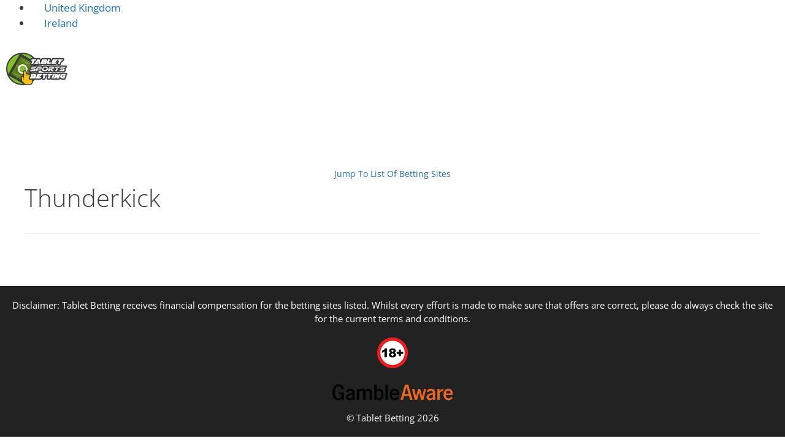

--- FILE ---
content_type: text/html; charset=UTF-8
request_url: https://www.tabletbetting.com/software/thunderkick/
body_size: 25377
content:
<!DOCTYPE html>
<html lang="en-GB">
<head><meta charset="UTF-8"><script>if(navigator.userAgent.match(/MSIE|Internet Explorer/i)||navigator.userAgent.match(/Trident\/7\..*?rv:11/i)){var href=document.location.href;if(!href.match(/[?&]nowprocket/)){if(href.indexOf("?")==-1){if(href.indexOf("#")==-1){document.location.href=href+"?nowprocket=1"}else{document.location.href=href.replace("#","?nowprocket=1#")}}else{if(href.indexOf("#")==-1){document.location.href=href+"&nowprocket=1"}else{document.location.href=href.replace("#","&nowprocket=1#")}}}}</script><script>(()=>{class RocketLazyLoadScripts{constructor(){this.v="2.0.4",this.userEvents=["keydown","keyup","mousedown","mouseup","mousemove","mouseover","mouseout","touchmove","touchstart","touchend","touchcancel","wheel","click","dblclick","input"],this.attributeEvents=["onblur","onclick","oncontextmenu","ondblclick","onfocus","onmousedown","onmouseenter","onmouseleave","onmousemove","onmouseout","onmouseover","onmouseup","onmousewheel","onscroll","onsubmit"]}async t(){this.i(),this.o(),/iP(ad|hone)/.test(navigator.userAgent)&&this.h(),this.u(),this.l(this),this.m(),this.k(this),this.p(this),this._(),await Promise.all([this.R(),this.L()]),this.lastBreath=Date.now(),this.S(this),this.P(),this.D(),this.O(),this.M(),await this.C(this.delayedScripts.normal),await this.C(this.delayedScripts.defer),await this.C(this.delayedScripts.async),await this.T(),await this.F(),await this.j(),await this.A(),window.dispatchEvent(new Event("rocket-allScriptsLoaded")),this.everythingLoaded=!0,this.lastTouchEnd&&await new Promise(t=>setTimeout(t,500-Date.now()+this.lastTouchEnd)),this.I(),this.H(),this.U(),this.W()}i(){this.CSPIssue=sessionStorage.getItem("rocketCSPIssue"),document.addEventListener("securitypolicyviolation",t=>{this.CSPIssue||"script-src-elem"!==t.violatedDirective||"data"!==t.blockedURI||(this.CSPIssue=!0,sessionStorage.setItem("rocketCSPIssue",!0))},{isRocket:!0})}o(){window.addEventListener("pageshow",t=>{this.persisted=t.persisted,this.realWindowLoadedFired=!0},{isRocket:!0}),window.addEventListener("pagehide",()=>{this.onFirstUserAction=null},{isRocket:!0})}h(){let t;function e(e){t=e}window.addEventListener("touchstart",e,{isRocket:!0}),window.addEventListener("touchend",function i(o){o.changedTouches[0]&&t.changedTouches[0]&&Math.abs(o.changedTouches[0].pageX-t.changedTouches[0].pageX)<10&&Math.abs(o.changedTouches[0].pageY-t.changedTouches[0].pageY)<10&&o.timeStamp-t.timeStamp<200&&(window.removeEventListener("touchstart",e,{isRocket:!0}),window.removeEventListener("touchend",i,{isRocket:!0}),"INPUT"===o.target.tagName&&"text"===o.target.type||(o.target.dispatchEvent(new TouchEvent("touchend",{target:o.target,bubbles:!0})),o.target.dispatchEvent(new MouseEvent("mouseover",{target:o.target,bubbles:!0})),o.target.dispatchEvent(new PointerEvent("click",{target:o.target,bubbles:!0,cancelable:!0,detail:1,clientX:o.changedTouches[0].clientX,clientY:o.changedTouches[0].clientY})),event.preventDefault()))},{isRocket:!0})}q(t){this.userActionTriggered||("mousemove"!==t.type||this.firstMousemoveIgnored?"keyup"===t.type||"mouseover"===t.type||"mouseout"===t.type||(this.userActionTriggered=!0,this.onFirstUserAction&&this.onFirstUserAction()):this.firstMousemoveIgnored=!0),"click"===t.type&&t.preventDefault(),t.stopPropagation(),t.stopImmediatePropagation(),"touchstart"===this.lastEvent&&"touchend"===t.type&&(this.lastTouchEnd=Date.now()),"click"===t.type&&(this.lastTouchEnd=0),this.lastEvent=t.type,t.composedPath&&t.composedPath()[0].getRootNode()instanceof ShadowRoot&&(t.rocketTarget=t.composedPath()[0]),this.savedUserEvents.push(t)}u(){this.savedUserEvents=[],this.userEventHandler=this.q.bind(this),this.userEvents.forEach(t=>window.addEventListener(t,this.userEventHandler,{passive:!1,isRocket:!0})),document.addEventListener("visibilitychange",this.userEventHandler,{isRocket:!0})}U(){this.userEvents.forEach(t=>window.removeEventListener(t,this.userEventHandler,{passive:!1,isRocket:!0})),document.removeEventListener("visibilitychange",this.userEventHandler,{isRocket:!0}),this.savedUserEvents.forEach(t=>{(t.rocketTarget||t.target).dispatchEvent(new window[t.constructor.name](t.type,t))})}m(){const t="return false",e=Array.from(this.attributeEvents,t=>"data-rocket-"+t),i="["+this.attributeEvents.join("],[")+"]",o="[data-rocket-"+this.attributeEvents.join("],[data-rocket-")+"]",s=(e,i,o)=>{o&&o!==t&&(e.setAttribute("data-rocket-"+i,o),e["rocket"+i]=new Function("event",o),e.setAttribute(i,t))};new MutationObserver(t=>{for(const n of t)"attributes"===n.type&&(n.attributeName.startsWith("data-rocket-")||this.everythingLoaded?n.attributeName.startsWith("data-rocket-")&&this.everythingLoaded&&this.N(n.target,n.attributeName.substring(12)):s(n.target,n.attributeName,n.target.getAttribute(n.attributeName))),"childList"===n.type&&n.addedNodes.forEach(t=>{if(t.nodeType===Node.ELEMENT_NODE)if(this.everythingLoaded)for(const i of[t,...t.querySelectorAll(o)])for(const t of i.getAttributeNames())e.includes(t)&&this.N(i,t.substring(12));else for(const e of[t,...t.querySelectorAll(i)])for(const t of e.getAttributeNames())this.attributeEvents.includes(t)&&s(e,t,e.getAttribute(t))})}).observe(document,{subtree:!0,childList:!0,attributeFilter:[...this.attributeEvents,...e]})}I(){this.attributeEvents.forEach(t=>{document.querySelectorAll("[data-rocket-"+t+"]").forEach(e=>{this.N(e,t)})})}N(t,e){const i=t.getAttribute("data-rocket-"+e);i&&(t.setAttribute(e,i),t.removeAttribute("data-rocket-"+e))}k(t){Object.defineProperty(HTMLElement.prototype,"onclick",{get(){return this.rocketonclick||null},set(e){this.rocketonclick=e,this.setAttribute(t.everythingLoaded?"onclick":"data-rocket-onclick","this.rocketonclick(event)")}})}S(t){function e(e,i){let o=e[i];e[i]=null,Object.defineProperty(e,i,{get:()=>o,set(s){t.everythingLoaded?o=s:e["rocket"+i]=o=s}})}e(document,"onreadystatechange"),e(window,"onload"),e(window,"onpageshow");try{Object.defineProperty(document,"readyState",{get:()=>t.rocketReadyState,set(e){t.rocketReadyState=e},configurable:!0}),document.readyState="loading"}catch(t){console.log("WPRocket DJE readyState conflict, bypassing")}}l(t){this.originalAddEventListener=EventTarget.prototype.addEventListener,this.originalRemoveEventListener=EventTarget.prototype.removeEventListener,this.savedEventListeners=[],EventTarget.prototype.addEventListener=function(e,i,o){o&&o.isRocket||!t.B(e,this)&&!t.userEvents.includes(e)||t.B(e,this)&&!t.userActionTriggered||e.startsWith("rocket-")||t.everythingLoaded?t.originalAddEventListener.call(this,e,i,o):(t.savedEventListeners.push({target:this,remove:!1,type:e,func:i,options:o}),"mouseenter"!==e&&"mouseleave"!==e||t.originalAddEventListener.call(this,e,t.savedUserEvents.push,o))},EventTarget.prototype.removeEventListener=function(e,i,o){o&&o.isRocket||!t.B(e,this)&&!t.userEvents.includes(e)||t.B(e,this)&&!t.userActionTriggered||e.startsWith("rocket-")||t.everythingLoaded?t.originalRemoveEventListener.call(this,e,i,o):t.savedEventListeners.push({target:this,remove:!0,type:e,func:i,options:o})}}J(t,e){this.savedEventListeners=this.savedEventListeners.filter(i=>{let o=i.type,s=i.target||window;return e!==o||t!==s||(this.B(o,s)&&(i.type="rocket-"+o),this.$(i),!1)})}H(){EventTarget.prototype.addEventListener=this.originalAddEventListener,EventTarget.prototype.removeEventListener=this.originalRemoveEventListener,this.savedEventListeners.forEach(t=>this.$(t))}$(t){t.remove?this.originalRemoveEventListener.call(t.target,t.type,t.func,t.options):this.originalAddEventListener.call(t.target,t.type,t.func,t.options)}p(t){let e;function i(e){return t.everythingLoaded?e:e.split(" ").map(t=>"load"===t||t.startsWith("load.")?"rocket-jquery-load":t).join(" ")}function o(o){function s(e){const s=o.fn[e];o.fn[e]=o.fn.init.prototype[e]=function(){return this[0]===window&&t.userActionTriggered&&("string"==typeof arguments[0]||arguments[0]instanceof String?arguments[0]=i(arguments[0]):"object"==typeof arguments[0]&&Object.keys(arguments[0]).forEach(t=>{const e=arguments[0][t];delete arguments[0][t],arguments[0][i(t)]=e})),s.apply(this,arguments),this}}if(o&&o.fn&&!t.allJQueries.includes(o)){const e={DOMContentLoaded:[],"rocket-DOMContentLoaded":[]};for(const t in e)document.addEventListener(t,()=>{e[t].forEach(t=>t())},{isRocket:!0});o.fn.ready=o.fn.init.prototype.ready=function(i){function s(){parseInt(o.fn.jquery)>2?setTimeout(()=>i.bind(document)(o)):i.bind(document)(o)}return"function"==typeof i&&(t.realDomReadyFired?!t.userActionTriggered||t.fauxDomReadyFired?s():e["rocket-DOMContentLoaded"].push(s):e.DOMContentLoaded.push(s)),o([])},s("on"),s("one"),s("off"),t.allJQueries.push(o)}e=o}t.allJQueries=[],o(window.jQuery),Object.defineProperty(window,"jQuery",{get:()=>e,set(t){o(t)}})}P(){const t=new Map;document.write=document.writeln=function(e){const i=document.currentScript,o=document.createRange(),s=i.parentElement;let n=t.get(i);void 0===n&&(n=i.nextSibling,t.set(i,n));const c=document.createDocumentFragment();o.setStart(c,0),c.appendChild(o.createContextualFragment(e)),s.insertBefore(c,n)}}async R(){return new Promise(t=>{this.userActionTriggered?t():this.onFirstUserAction=t})}async L(){return new Promise(t=>{document.addEventListener("DOMContentLoaded",()=>{this.realDomReadyFired=!0,t()},{isRocket:!0})})}async j(){return this.realWindowLoadedFired?Promise.resolve():new Promise(t=>{window.addEventListener("load",t,{isRocket:!0})})}M(){this.pendingScripts=[];this.scriptsMutationObserver=new MutationObserver(t=>{for(const e of t)e.addedNodes.forEach(t=>{"SCRIPT"!==t.tagName||t.noModule||t.isWPRocket||this.pendingScripts.push({script:t,promise:new Promise(e=>{const i=()=>{const i=this.pendingScripts.findIndex(e=>e.script===t);i>=0&&this.pendingScripts.splice(i,1),e()};t.addEventListener("load",i,{isRocket:!0}),t.addEventListener("error",i,{isRocket:!0}),setTimeout(i,1e3)})})})}),this.scriptsMutationObserver.observe(document,{childList:!0,subtree:!0})}async F(){await this.X(),this.pendingScripts.length?(await this.pendingScripts[0].promise,await this.F()):this.scriptsMutationObserver.disconnect()}D(){this.delayedScripts={normal:[],async:[],defer:[]},document.querySelectorAll("script[type$=rocketlazyloadscript]").forEach(t=>{t.hasAttribute("data-rocket-src")?t.hasAttribute("async")&&!1!==t.async?this.delayedScripts.async.push(t):t.hasAttribute("defer")&&!1!==t.defer||"module"===t.getAttribute("data-rocket-type")?this.delayedScripts.defer.push(t):this.delayedScripts.normal.push(t):this.delayedScripts.normal.push(t)})}async _(){await this.L();let t=[];document.querySelectorAll("script[type$=rocketlazyloadscript][data-rocket-src]").forEach(e=>{let i=e.getAttribute("data-rocket-src");if(i&&!i.startsWith("data:")){i.startsWith("//")&&(i=location.protocol+i);try{const o=new URL(i).origin;o!==location.origin&&t.push({src:o,crossOrigin:e.crossOrigin||"module"===e.getAttribute("data-rocket-type")})}catch(t){}}}),t=[...new Map(t.map(t=>[JSON.stringify(t),t])).values()],this.Y(t,"preconnect")}async G(t){if(await this.K(),!0!==t.noModule||!("noModule"in HTMLScriptElement.prototype))return new Promise(e=>{let i;function o(){(i||t).setAttribute("data-rocket-status","executed"),e()}try{if(navigator.userAgent.includes("Firefox/")||""===navigator.vendor||this.CSPIssue)i=document.createElement("script"),[...t.attributes].forEach(t=>{let e=t.nodeName;"type"!==e&&("data-rocket-type"===e&&(e="type"),"data-rocket-src"===e&&(e="src"),i.setAttribute(e,t.nodeValue))}),t.text&&(i.text=t.text),t.nonce&&(i.nonce=t.nonce),i.hasAttribute("src")?(i.addEventListener("load",o,{isRocket:!0}),i.addEventListener("error",()=>{i.setAttribute("data-rocket-status","failed-network"),e()},{isRocket:!0}),setTimeout(()=>{i.isConnected||e()},1)):(i.text=t.text,o()),i.isWPRocket=!0,t.parentNode.replaceChild(i,t);else{const i=t.getAttribute("data-rocket-type"),s=t.getAttribute("data-rocket-src");i?(t.type=i,t.removeAttribute("data-rocket-type")):t.removeAttribute("type"),t.addEventListener("load",o,{isRocket:!0}),t.addEventListener("error",i=>{this.CSPIssue&&i.target.src.startsWith("data:")?(console.log("WPRocket: CSP fallback activated"),t.removeAttribute("src"),this.G(t).then(e)):(t.setAttribute("data-rocket-status","failed-network"),e())},{isRocket:!0}),s?(t.fetchPriority="high",t.removeAttribute("data-rocket-src"),t.src=s):t.src="data:text/javascript;base64,"+window.btoa(unescape(encodeURIComponent(t.text)))}}catch(i){t.setAttribute("data-rocket-status","failed-transform"),e()}});t.setAttribute("data-rocket-status","skipped")}async C(t){const e=t.shift();return e?(e.isConnected&&await this.G(e),this.C(t)):Promise.resolve()}O(){this.Y([...this.delayedScripts.normal,...this.delayedScripts.defer,...this.delayedScripts.async],"preload")}Y(t,e){this.trash=this.trash||[];let i=!0;var o=document.createDocumentFragment();t.forEach(t=>{const s=t.getAttribute&&t.getAttribute("data-rocket-src")||t.src;if(s&&!s.startsWith("data:")){const n=document.createElement("link");n.href=s,n.rel=e,"preconnect"!==e&&(n.as="script",n.fetchPriority=i?"high":"low"),t.getAttribute&&"module"===t.getAttribute("data-rocket-type")&&(n.crossOrigin=!0),t.crossOrigin&&(n.crossOrigin=t.crossOrigin),t.integrity&&(n.integrity=t.integrity),t.nonce&&(n.nonce=t.nonce),o.appendChild(n),this.trash.push(n),i=!1}}),document.head.appendChild(o)}W(){this.trash.forEach(t=>t.remove())}async T(){try{document.readyState="interactive"}catch(t){}this.fauxDomReadyFired=!0;try{await this.K(),this.J(document,"readystatechange"),document.dispatchEvent(new Event("rocket-readystatechange")),await this.K(),document.rocketonreadystatechange&&document.rocketonreadystatechange(),await this.K(),this.J(document,"DOMContentLoaded"),document.dispatchEvent(new Event("rocket-DOMContentLoaded")),await this.K(),this.J(window,"DOMContentLoaded"),window.dispatchEvent(new Event("rocket-DOMContentLoaded"))}catch(t){console.error(t)}}async A(){try{document.readyState="complete"}catch(t){}try{await this.K(),this.J(document,"readystatechange"),document.dispatchEvent(new Event("rocket-readystatechange")),await this.K(),document.rocketonreadystatechange&&document.rocketonreadystatechange(),await this.K(),this.J(window,"load"),window.dispatchEvent(new Event("rocket-load")),await this.K(),window.rocketonload&&window.rocketonload(),await this.K(),this.allJQueries.forEach(t=>t(window).trigger("rocket-jquery-load")),await this.K(),this.J(window,"pageshow");const t=new Event("rocket-pageshow");t.persisted=this.persisted,window.dispatchEvent(t),await this.K(),window.rocketonpageshow&&window.rocketonpageshow({persisted:this.persisted})}catch(t){console.error(t)}}async K(){Date.now()-this.lastBreath>45&&(await this.X(),this.lastBreath=Date.now())}async X(){return document.hidden?new Promise(t=>setTimeout(t)):new Promise(t=>requestAnimationFrame(t))}B(t,e){return e===document&&"readystatechange"===t||(e===document&&"DOMContentLoaded"===t||(e===window&&"DOMContentLoaded"===t||(e===window&&"load"===t||e===window&&"pageshow"===t)))}static run(){(new RocketLazyLoadScripts).t()}}RocketLazyLoadScripts.run()})();</script>
	
	<meta name='robots' content='index, follow, max-image-preview:large, max-snippet:-1, max-video-preview:-1' />
	<style></style>
	<meta name="viewport" content="width=device-width, initial-scale=1">
	<!-- This site is optimized with the Yoast SEO plugin v26.2 - https://yoast.com/wordpress/plugins/seo/ -->
	<title>Betting Sites With Thunderkick Slots &amp; Casino Games - Tablet Betting</title>
<link data-rocket-preload as="style" href="https://fonts.googleapis.com/css?family=Open%20Sans%3A300%2C300italic%2Cregular%2Citalic%2C600%2C600italic%2C700%2C700italic%2C800%2C800italic&#038;display=swap" rel="preload">
<link href="https://fonts.googleapis.com/css?family=Open%20Sans%3A300%2C300italic%2Cregular%2Citalic%2C600%2C600italic%2C700%2C700italic%2C800%2C800italic&#038;display=swap" media="print" onload="this.media=&#039;all&#039;" rel="stylesheet">
<noscript><link rel="stylesheet" href="https://fonts.googleapis.com/css?family=Open%20Sans%3A300%2C300italic%2Cregular%2Citalic%2C600%2C600italic%2C700%2C700italic%2C800%2C800italic&#038;display=swap"></noscript>
<link crossorigin data-rocket-preload as="font" href="https://fonts.gstatic.com/s/opensans/v34/memtYaGs126MiZpBA-UFUIcVXSCEkx2cmqvXlWqWuU6F.woff2" rel="preload">
<link crossorigin data-rocket-preload as="font" href="https://fonts.gstatic.com/s/opensans/v34/memvYaGs126MiZpBA-UvWbX2vVnXBbObj2OVTS-muw.woff2" rel="preload">
<style id="wpr-usedcss">@font-face{font-display:swap;font-family:'Open Sans';font-style:italic;font-weight:300;font-stretch:100%;src:url(https://fonts.gstatic.com/s/opensans/v34/memtYaGs126MiZpBA-UFUIcVXSCEkx2cmqvXlWqWuU6F.woff2) format('woff2');unicode-range:U+0000-00FF,U+0131,U+0152-0153,U+02BB-02BC,U+02C6,U+02DA,U+02DC,U+2000-206F,U+2074,U+20AC,U+2122,U+2191,U+2193,U+2212,U+2215,U+FEFF,U+FFFD}@font-face{font-display:swap;font-family:'Open Sans';font-style:italic;font-weight:400;font-stretch:100%;src:url(https://fonts.gstatic.com/s/opensans/v34/memtYaGs126MiZpBA-UFUIcVXSCEkx2cmqvXlWqWuU6F.woff2) format('woff2');unicode-range:U+0000-00FF,U+0131,U+0152-0153,U+02BB-02BC,U+02C6,U+02DA,U+02DC,U+2000-206F,U+2074,U+20AC,U+2122,U+2191,U+2193,U+2212,U+2215,U+FEFF,U+FFFD}@font-face{font-display:swap;font-family:'Open Sans';font-style:italic;font-weight:600;font-stretch:100%;src:url(https://fonts.gstatic.com/s/opensans/v34/memtYaGs126MiZpBA-UFUIcVXSCEkx2cmqvXlWqWuU6F.woff2) format('woff2');unicode-range:U+0000-00FF,U+0131,U+0152-0153,U+02BB-02BC,U+02C6,U+02DA,U+02DC,U+2000-206F,U+2074,U+20AC,U+2122,U+2191,U+2193,U+2212,U+2215,U+FEFF,U+FFFD}@font-face{font-display:swap;font-family:'Open Sans';font-style:italic;font-weight:700;font-stretch:100%;src:url(https://fonts.gstatic.com/s/opensans/v34/memtYaGs126MiZpBA-UFUIcVXSCEkx2cmqvXlWqWuU6F.woff2) format('woff2');unicode-range:U+0000-00FF,U+0131,U+0152-0153,U+02BB-02BC,U+02C6,U+02DA,U+02DC,U+2000-206F,U+2074,U+20AC,U+2122,U+2191,U+2193,U+2212,U+2215,U+FEFF,U+FFFD}@font-face{font-display:swap;font-family:'Open Sans';font-style:italic;font-weight:800;font-stretch:100%;src:url(https://fonts.gstatic.com/s/opensans/v34/memtYaGs126MiZpBA-UFUIcVXSCEkx2cmqvXlWqWuU6F.woff2) format('woff2');unicode-range:U+0000-00FF,U+0131,U+0152-0153,U+02BB-02BC,U+02C6,U+02DA,U+02DC,U+2000-206F,U+2074,U+20AC,U+2122,U+2191,U+2193,U+2212,U+2215,U+FEFF,U+FFFD}@font-face{font-display:swap;font-family:'Open Sans';font-style:normal;font-weight:300;font-stretch:100%;src:url(https://fonts.gstatic.com/s/opensans/v34/memvYaGs126MiZpBA-UvWbX2vVnXBbObj2OVTS-muw.woff2) format('woff2');unicode-range:U+0000-00FF,U+0131,U+0152-0153,U+02BB-02BC,U+02C6,U+02DA,U+02DC,U+2000-206F,U+2074,U+20AC,U+2122,U+2191,U+2193,U+2212,U+2215,U+FEFF,U+FFFD}@font-face{font-display:swap;font-family:'Open Sans';font-style:normal;font-weight:400;font-stretch:100%;src:url(https://fonts.gstatic.com/s/opensans/v34/memvYaGs126MiZpBA-UvWbX2vVnXBbObj2OVTS-muw.woff2) format('woff2');unicode-range:U+0000-00FF,U+0131,U+0152-0153,U+02BB-02BC,U+02C6,U+02DA,U+02DC,U+2000-206F,U+2074,U+20AC,U+2122,U+2191,U+2193,U+2212,U+2215,U+FEFF,U+FFFD}@font-face{font-display:swap;font-family:'Open Sans';font-style:normal;font-weight:600;font-stretch:100%;src:url(https://fonts.gstatic.com/s/opensans/v34/memvYaGs126MiZpBA-UvWbX2vVnXBbObj2OVTS-muw.woff2) format('woff2');unicode-range:U+0000-00FF,U+0131,U+0152-0153,U+02BB-02BC,U+02C6,U+02DA,U+02DC,U+2000-206F,U+2074,U+20AC,U+2122,U+2191,U+2193,U+2212,U+2215,U+FEFF,U+FFFD}@font-face{font-display:swap;font-family:'Open Sans';font-style:normal;font-weight:700;font-stretch:100%;src:url(https://fonts.gstatic.com/s/opensans/v34/memvYaGs126MiZpBA-UvWbX2vVnXBbObj2OVTS-muw.woff2) format('woff2');unicode-range:U+0000-00FF,U+0131,U+0152-0153,U+02BB-02BC,U+02C6,U+02DA,U+02DC,U+2000-206F,U+2074,U+20AC,U+2122,U+2191,U+2193,U+2212,U+2215,U+FEFF,U+FFFD}@font-face{font-display:swap;font-family:'Open Sans';font-style:normal;font-weight:800;font-stretch:100%;src:url(https://fonts.gstatic.com/s/opensans/v34/memvYaGs126MiZpBA-UvWbX2vVnXBbObj2OVTS-muw.woff2) format('woff2');unicode-range:U+0000-00FF,U+0131,U+0152-0153,U+02BB-02BC,U+02C6,U+02DA,U+02DC,U+2000-206F,U+2074,U+20AC,U+2122,U+2191,U+2193,U+2212,U+2215,U+FEFF,U+FFFD}body{--wp--preset--color--black:#000000;--wp--preset--color--cyan-bluish-gray:#abb8c3;--wp--preset--color--white:#ffffff;--wp--preset--color--pale-pink:#f78da7;--wp--preset--color--vivid-red:#cf2e2e;--wp--preset--color--luminous-vivid-orange:#ff6900;--wp--preset--color--luminous-vivid-amber:#fcb900;--wp--preset--color--light-green-cyan:#7bdcb5;--wp--preset--color--vivid-green-cyan:#00d084;--wp--preset--color--pale-cyan-blue:#8ed1fc;--wp--preset--color--vivid-cyan-blue:#0693e3;--wp--preset--color--vivid-purple:#9b51e0;--wp--preset--color--contrast:var(--contrast);--wp--preset--color--contrast-2:var(--contrast-2);--wp--preset--color--contrast-3:var(--contrast-3);--wp--preset--color--base:var(--base);--wp--preset--color--base-2:var(--base-2);--wp--preset--color--base-3:var(--base-3);--wp--preset--color--accent:var(--accent);--wp--preset--gradient--vivid-cyan-blue-to-vivid-purple:linear-gradient(135deg,rgba(6, 147, 227, 1) 0%,rgb(155, 81, 224) 100%);--wp--preset--gradient--light-green-cyan-to-vivid-green-cyan:linear-gradient(135deg,rgb(122, 220, 180) 0%,rgb(0, 208, 130) 100%);--wp--preset--gradient--luminous-vivid-amber-to-luminous-vivid-orange:linear-gradient(135deg,rgba(252, 185, 0, 1) 0%,rgba(255, 105, 0, 1) 100%);--wp--preset--gradient--luminous-vivid-orange-to-vivid-red:linear-gradient(135deg,rgba(255, 105, 0, 1) 0%,rgb(207, 46, 46) 100%);--wp--preset--gradient--very-light-gray-to-cyan-bluish-gray:linear-gradient(135deg,rgb(238, 238, 238) 0%,rgb(169, 184, 195) 100%);--wp--preset--gradient--cool-to-warm-spectrum:linear-gradient(135deg,rgb(74, 234, 220) 0%,rgb(151, 120, 209) 20%,rgb(207, 42, 186) 40%,rgb(238, 44, 130) 60%,rgb(251, 105, 98) 80%,rgb(254, 248, 76) 100%);--wp--preset--gradient--blush-light-purple:linear-gradient(135deg,rgb(255, 206, 236) 0%,rgb(152, 150, 240) 100%);--wp--preset--gradient--blush-bordeaux:linear-gradient(135deg,rgb(254, 205, 165) 0%,rgb(254, 45, 45) 50%,rgb(107, 0, 62) 100%);--wp--preset--gradient--luminous-dusk:linear-gradient(135deg,rgb(255, 203, 112) 0%,rgb(199, 81, 192) 50%,rgb(65, 88, 208) 100%);--wp--preset--gradient--pale-ocean:linear-gradient(135deg,rgb(255, 245, 203) 0%,rgb(182, 227, 212) 50%,rgb(51, 167, 181) 100%);--wp--preset--gradient--electric-grass:linear-gradient(135deg,rgb(202, 248, 128) 0%,rgb(113, 206, 126) 100%);--wp--preset--gradient--midnight:linear-gradient(135deg,rgb(2, 3, 129) 0%,rgb(40, 116, 252) 100%);--wp--preset--duotone--dark-grayscale:url('#wp-duotone-dark-grayscale');--wp--preset--duotone--grayscale:url('#wp-duotone-grayscale');--wp--preset--duotone--purple-yellow:url('#wp-duotone-purple-yellow');--wp--preset--duotone--blue-red:url('#wp-duotone-blue-red');--wp--preset--duotone--midnight:url('#wp-duotone-midnight');--wp--preset--duotone--magenta-yellow:url('#wp-duotone-magenta-yellow');--wp--preset--duotone--purple-green:url('#wp-duotone-purple-green');--wp--preset--duotone--blue-orange:url('#wp-duotone-blue-orange');--wp--preset--font-size--small:13px;--wp--preset--font-size--medium:20px;--wp--preset--font-size--large:36px;--wp--preset--font-size--x-large:42px;--wp--preset--spacing--20:0.44rem;--wp--preset--spacing--30:0.67rem;--wp--preset--spacing--40:1rem;--wp--preset--spacing--50:1.5rem;--wp--preset--spacing--60:2.25rem;--wp--preset--spacing--70:3.38rem;--wp--preset--spacing--80:5.06rem;background-color:#fff;color:#3a3a3a;line-height:1.5;background-repeat:no-repeat;background-size:cover;position:relative}:where(.is-layout-flex){gap:.5em}:where(.wp-block-columns.is-layout-flex){gap:2em}.collapseall,.collapseomatic,.expandall{cursor:pointer}.maptastic{position:absolute!important;left:-10000px!important;display:block!important;max-width:9999px}.collapseomatic{background-image:var(--wpr-bg-635e75db-bee0-47d3-b01e-cd4c708d2a37);background-repeat:no-repeat;padding:0 0 10px 16px}.collapseomatic:focus{outline:0}.colomat-hover{text-decoration:underline}.colomat-close{background-image:var(--wpr-bg-d4e6f57f-6141-40d8-90f4-86a63b03328d)}.collapseomatic_content{margin-top:0;margin-left:16px;padding:0}.content_collapse_wrapper{position:absolute;left:-999em}.collapseall:focus,.collapseall:hover,.expandall:focus,.expandall:hover{text-decoration:underline}#toc_container li,#toc_container ul{margin:0;padding:0}#toc_container ul ul{margin-left:1.5em}#toc_container{background:#f9f9f9;border:1px solid #aaa;padding:10px;margin-bottom:1em;width:auto;display:table;font-size:95%}#toc_container span.toc_toggle{font-weight:400;font-size:90%}#toc_container a{text-decoration:none;text-shadow:none}#toc_container a:hover{text-decoration:underline}.grid-100:after,.grid-100:before,.grid-container:after,.grid-container:before,[class*=mobile-grid-]:after,[class*=mobile-grid-]:before,[class*=tablet-grid-]:after,[class*=tablet-grid-]:before{content:".";display:block;overflow:hidden;visibility:hidden;font-size:0;line-height:0;width:0;height:0}.grid-100:after,.grid-container:after,[class*=mobile-grid-]:after,[class*=tablet-grid-]:after{clear:both}.grid-container{margin-left:auto;margin-right:auto;max-width:1200px;padding-left:10px;padding-right:10px}.grid-100,[class*=mobile-grid-],[class*=tablet-grid-]{box-sizing:border-box;padding-left:10px;padding-right:10px}.grid-parent{padding-left:0;padding-right:0}@media (max-width:767px){.mobile-grid-100{clear:both;width:100%}}@media (min-width:768px) and (max-width:1024px){.tablet-grid-100{clear:both;width:100%}}@media (min-width:1025px){.grid-100{clear:both;width:100%}}a,body,div,em,fieldset,form,h1,h2,html,iframe,label,legend,li,object,p,span,strong,table,tbody,td,tr,ul{border:0;margin:0;padding:0}html{font-family:sans-serif;-webkit-text-size-adjust:100%;-ms-text-size-adjust:100%}article,aside,figcaption,figure,footer,header,main,nav{display:block}progress{display:inline-block;vertical-align:baseline}[hidden],template{display:none}ul{list-style:none;margin:0 0 1.5em 3em;list-style:disc}td{font-weight:400;text-align:left;padding:5px}a{background-color:transparent;text-decoration:none;color:#1e73be}a img{border:0}body,button,input,select,textarea{font-family:-apple-system,system-ui,BlinkMacSystemFont,"Segoe UI",Helvetica,Arial,sans-serif,"Apple Color Emoji","Segoe UI Emoji","Segoe UI Symbol";font-weight:400;text-transform:none;font-size:17px;line-height:1.5}p{margin-bottom:1.5em}h1,h2{font-family:inherit;font-size:100%;font-style:inherit;font-weight:inherit}table,td{border:1px solid rgba(0,0,0,.1)}table{border-collapse:separate;border-spacing:0;border-collapse:separate;border-spacing:0;border-width:1px 0 0 1px;margin:0 0 1.5em;width:100%;margin:0 0 1.5em;width:100%}fieldset{padding:0;border:0;min-width:inherit}fieldset legend{padding:0;margin-bottom:1.5em}h1{font-size:42px;margin-bottom:20px;line-height:1.2em;font-weight:400;text-transform:none}h2{font-size:35px;margin-bottom:20px;line-height:1.2em;font-weight:400;text-transform:none}li>ul{margin-bottom:0;margin-left:1.5em}strong{font-weight:700}em{font-style:italic}mark{text-decoration:none}figure{margin:0}img{height:auto;max-width:100%}button,input,select,textarea{font-size:100%;margin:0;vertical-align:baseline}button,html input[type=button],input[type=submit]{border:1px solid transparent;background:#55555e;cursor:pointer;-webkit-appearance:button;padding:10px 20px;color:#fff}input[type=checkbox],input[type=radio]{box-sizing:border-box;padding:0}input[type=search]{-webkit-appearance:textfield;box-sizing:content-box}input[type=search]::-webkit-search-decoration{-webkit-appearance:none}button::-moz-focus-inner,input::-moz-focus-inner{border:0;padding:0}input[type=number],input[type=search],input[type=text],input[type=url],select,textarea{background:#fafafa;color:#666;border:1px solid #ccc;border-radius:0;padding:10px 15px;box-sizing:border-box;max-width:100%}textarea{overflow:auto;vertical-align:top;width:100%}a,button,input{transition:color .1s ease-in-out,background-color .1s ease-in-out}.button{padding:10px 20px;display:inline-block}.using-mouse :focus{outline:0}.using-mouse ::-moz-focus-inner{border:0}.size-large{max-width:100%;height:auto}.screen-reader-text{border:0;clip:rect(1px,1px,1px,1px);-webkit-clip-path:inset(50%);clip-path:inset(50%);height:1px;margin:-1px;overflow:hidden;padding:0;position:absolute!important;width:1px;word-wrap:normal!important}.screen-reader-text:focus{background-color:#f1f1f1;border-radius:3px;box-shadow:0 0 2px 2px rgba(0,0,0,.6);clip:auto!important;-webkit-clip-path:none;clip-path:none;color:#21759b;display:block;font-size:.875rem;font-weight:700;height:auto;left:5px;line-height:normal;padding:15px 23px 14px;text-decoration:none;top:5px;width:auto;z-index:100000}#primary[tabindex="-1"]:focus{outline:0}.entry-content:after,.inside-navigation:not(.grid-container):after,.site-content:after,.site-footer:after,.site-header:after,.site-info:after{content:"";display:table;clear:both}.main-navigation{z-index:100;padding:0;clear:both;display:block}.main-navigation a{display:block;text-decoration:none;font-weight:400;text-transform:none;font-size:15px}.main-navigation ul{list-style:none;margin:0;padding-left:0}.main-navigation .main-nav ul li a{padding-left:20px;padding-right:20px;line-height:60px}.inside-navigation{position:relative}.main-navigation li{float:left;position:relative}.nav-aligned-right .main-navigation:not(.toggled) .menu>li{float:none;display:inline-block}.nav-aligned-right .main-navigation:not(.toggled) ul{letter-spacing:-.31em;font-size:1em}.nav-aligned-right .main-navigation:not(.toggled) ul li{letter-spacing:normal}.nav-aligned-right .main-navigation{text-align:right}.main-navigation li.search-item{float:right}.main-navigation .mobile-bar-items a{padding-left:20px;padding-right:20px;line-height:60px}.main-navigation ul ul{display:block;box-shadow:1px 1px 0 rgba(0,0,0,.1);float:left;position:absolute;left:-99999px;opacity:0;z-index:99999;width:200px;text-align:left;top:auto;transition:opacity 80ms linear;transition-delay:0s;pointer-events:none;height:0;overflow:hidden}.main-navigation ul ul a{display:block}.main-navigation ul ul li{width:100%}.main-navigation .main-nav ul ul li a{line-height:normal;padding:10px 20px;font-size:14px;font-size:14px;color:#fff}.main-navigation .main-nav ul li.menu-item-has-children>a{padding-right:0;position:relative}.main-navigation.sub-menu-left ul ul{box-shadow:-1px 1px 0 rgba(0,0,0,.1)}.main-navigation.sub-menu-left .sub-menu{right:0}.main-navigation:not(.toggled) ul li.sfHover>ul,.main-navigation:not(.toggled) ul li:hover>ul{left:auto;opacity:1;transition-delay:150ms;pointer-events:auto;height:auto;overflow:visible}.main-navigation:not(.toggled) ul ul li.sfHover>ul,.main-navigation:not(.toggled) ul ul li:hover>ul{left:100%;top:0}.main-navigation.sub-menu-left:not(.toggled) ul ul li.sfHover>ul,.main-navigation.sub-menu-left:not(.toggled) ul ul li:hover>ul{right:100%;left:auto}.menu-item-has-children .dropdown-menu-toggle{display:inline-block;height:100%;clear:both;padding-right:20px;padding-left:10px}.menu-item-has-children ul .dropdown-menu-toggle{padding-top:10px;padding-bottom:10px;margin-top:-10px}nav ul ul .menu-item-has-children .dropdown-menu-toggle{float:right}.site-header{position:relative;background-color:rgba(255,255,255,0);color:#3a3a3a;background-repeat:no-repeat;background-size:100% auto;background-attachment:fixed}.site-logo{display:inline-block;max-width:100%}.site-header .header-image{vertical-align:middle}.entry-header .gp-icon{display:none}.entry-content:not(:first-child){margin-top:2em}.entry-header,.site-content{word-wrap:break-word}.entry-content>p:last-child,.entry-title{margin-bottom:0}.wp-block-image figcaption{font-size:13px;text-align:center}.widget select,iframe,object{max-width:100%}.widget ul{margin:0}.widget .search-field{width:100%}.widget{margin:0 0 30px;box-sizing:border-box}.separate-containers .widget:last-child,.widget:last-child{margin-bottom:0}.widget ul li{list-style-type:none;position:relative;padding-bottom:5px}.widget ul li.menu-item-has-children{padding-bottom:0}.post{margin:0 0 2em}.separate-containers .inside-article{padding:40px}.separate-containers .site-main>*,.separate-containers .widget{margin-bottom:20px}.separate-containers .site-main{margin:20px}.separate-containers.no-sidebar .site-main{margin-left:0;margin-right:0}.separate-containers .site-main>:last-child{margin-bottom:0}.site-info{text-align:center;font-size:15px;padding:20px 40px}.footer-bar-active .footer-bar .widget{padding:0}.footer-bar .textwidget p:last-child{margin:0}.footer-bar-align-center .copyright-bar{float:none;text-align:center}.footer-bar-align-center .footer-bar{float:none;text-align:center;margin-bottom:10px}.gp-icon{display:inline-flex;align-self:center}.gp-icon svg{height:1em;width:1em;top:.125em;position:relative;fill:currentColor}.close-search .icon-search svg:first-child,.icon-menu-bars svg:nth-child(2),.toggled .icon-menu-bars svg:first-child{display:none}.close-search .icon-search svg:nth-child(2),.toggled .icon-menu-bars svg:nth-child(2){display:block}nav.toggled .sfHover>a>.dropdown-menu-toggle .gp-icon svg{transform:rotate(180deg)}.container.grid-container{width:auto}.menu-toggle,.sidebar-nav-mobile{display:none}.menu-toggle{padding:0 20px;line-height:60px;margin:0;font-weight:400;text-transform:none;font-size:15px;cursor:pointer}button.menu-toggle{background-color:transparent;width:100%;border:0;text-align:center}button.menu-toggle:active,button.menu-toggle:focus,button.menu-toggle:hover{background-color:transparent}.menu-toggle .mobile-menu{padding-left:3px}.menu-toggle .gp-icon+.mobile-menu{padding-left:9px}.menu-toggle .mobile-menu:empty{display:none}nav.toggled ul ul.sub-menu{width:100%}.dropdown-hover .main-navigation.toggled ul li.sfHover>ul,.dropdown-hover .main-navigation.toggled ul li:hover>ul{transition-delay:0s}.toggled .menu-item-has-children .dropdown-menu-toggle{padding-left:20px}.main-navigation.toggled ul ul{transition:0s;visibility:hidden}.main-navigation.toggled .main-nav ul ul.toggled-on{position:relative;top:0;left:auto!important;right:auto!important;width:100%;pointer-events:auto;height:auto;opacity:1;display:block;visibility:visible;float:none}.main-navigation.toggled .main-nav li{float:none;clear:both;display:block;text-align:left}.main-navigation.toggled .main-nav li.hide-on-mobile{display:none!important}.main-navigation.toggled .menu-item-has-children .dropdown-menu-toggle{float:right}.main-navigation.toggled .menu li.search-item{display:none!important}.main-navigation.toggled .sf-menu>li.menu-item-float-right{float:none;display:inline-block}@media (max-width:768px){a,body,button,input,select,textarea{transition:all 0s ease-in-out}.site-header{text-align:center}.content-area{float:none;width:100%;left:0;right:0}.site-main{margin-left:0!important;margin-right:0!important}body:not(.no-sidebar) .site-main{margin-bottom:0!important}.site-info{text-align:center}.copyright-bar{float:none!important;text-align:center!important}.footer-bar{float:none!important;text-align:center!important;margin-bottom:20px}}@media (max-width:800px){.main-navigation .menu-toggle,.main-navigation .mobile-bar-items,.sidebar-nav-mobile:not(#sticky-placeholder){display:block}.gen-sidebar-nav,.main-navigation ul{display:none}}#cookie-notice{position:fixed;min-width:100%;height:auto;z-index:100000;font-size:13px;letter-spacing:0;line-height:20px;left:0;text-align:center;font-weight:400;font-family:-apple-system,BlinkMacSystemFont,Arial,Roboto,"Helvetica Neue",sans-serif}#cookie-notice,#cookie-notice *{-webkit-box-sizing:border-box;-moz-box-sizing:border-box;box-sizing:border-box}#cookie-notice.cn-animated{-webkit-animation-duration:.5s!important;animation-duration:.5s!important;-webkit-animation-fill-mode:both;animation-fill-mode:both}#cookie-notice.cn-animated.cn-effect-none{-webkit-animation-duration:1ms!important;animation-duration:1ms!important}#cookie-notice .cookie-notice-container{display:block}#cookie-notice.cookie-notice-hidden .cookie-notice-container{display:none}.cn-position-bottom{bottom:0}.cookie-notice-container{padding:15px 30px;text-align:center;width:100%;z-index:2}.cn-close-icon{position:absolute;right:15px;top:50%;margin-top:-10px;width:15px;height:15px;opacity:.5;padding:10px;outline:0;cursor:pointer}.cn-close-icon:hover{opacity:1}.cn-close-icon:after,.cn-close-icon:before{position:absolute;content:' ';height:15px;width:2px;top:3px;background-color:grey}.cn-close-icon:before{transform:rotate(45deg)}.cn-close-icon:after{transform:rotate(-45deg)}#cookie-notice .cn-revoke-cookie{margin:0}#cookie-notice .cn-button{margin:0 0 0 10px;display:inline-block}#cookie-notice .cn-button:not(.cn-button-custom){font-family:-apple-system,BlinkMacSystemFont,Arial,Roboto,"Helvetica Neue",sans-serif;font-weight:400;font-size:13px;letter-spacing:.25px;line-height:20px;margin:0 0 0 10px;text-align:center;text-transform:none;display:inline-block;cursor:pointer;touch-action:manipulation;white-space:nowrap;outline:0;box-shadow:none;text-shadow:none;border:none;-webkit-border-radius:3px;-moz-border-radius:3px;border-radius:3px;text-decoration:none;padding:8.5px 10px;line-height:1;color:inherit}.cn-text-container{margin:0 0 6px}.cn-buttons-container,.cn-text-container{display:inline-block}#cookie-notice.cookie-notice-visible.cn-effect-none,#cookie-notice.cookie-revoke-visible.cn-effect-none{-webkit-animation-name:fadeIn;animation-name:fadeIn}#cookie-notice.cn-effect-none{-webkit-animation-name:fadeOut;animation-name:fadeOut}@-webkit-keyframes fadeIn{from{opacity:0}to{opacity:1}}@keyframes fadeIn{from{opacity:0}to{opacity:1}}@-webkit-keyframes fadeOut{from{opacity:1}to{opacity:0}}@keyframes fadeOut{from{opacity:1}to{opacity:0}}@media all and (max-width:900px){.cookie-notice-container #cn-notice-buttons,.cookie-notice-container #cn-notice-text{display:block}#cookie-notice .cn-button{margin:0 5px 5px}}@media all and (max-width:480px){.cookie-notice-container{padding:15px 25px}}a:active,a:focus,a:hover{color:#000}body .grid-container{max-width:1560px}.generate-back-to-top{font-size:20px;border-radius:3px;position:fixed;bottom:30px;right:30px;line-height:40px;width:40px;text-align:center;z-index:10;transition:opacity .3s ease-in-out;opacity:.1;transform:translateY(1000px)}.generate-back-to-top__show{opacity:1;transform:translateY(0)}:root{--contrast:#222222;--contrast-2:#575760;--contrast-3:#b2b2be;--base:#f0f0f0;--base-2:#f7f8f9;--base-3:#ffffff;--accent:#1e73be}body,button,input,select,textarea{font-family:"Open Sans",sans-serif}.entry-content>[class*=wp-block-]:not(:last-child){margin-bottom:1.5em}h1{font-weight:300;font-size:40px}h2{font-weight:300;font-size:30px}.site-header a{color:#3a3a3a}.main-navigation,.main-navigation ul ul{background-color:rgba(63,63,63,0)}.main-navigation .main-nav ul li a,.main-navigation .menu-bar-items,.main-navigation .menu-toggle{color:#fff}.main-navigation .main-nav ul li.sfHover:not([class*=current-menu-])>a,.main-navigation .main-nav ul li:not([class*=current-menu-]):focus>a,.main-navigation .main-nav ul li:not([class*=current-menu-]):hover>a,.main-navigation .menu-bar-item.sfHover>a,.main-navigation .menu-bar-item:hover>a{color:#fff;background-color:rgba(63,63,63,.21)}.main-navigation .mobile-bar-items a,.main-navigation .mobile-bar-items a:focus,.main-navigation .mobile-bar-items a:hover,button.menu-toggle:focus,button.menu-toggle:hover{color:#fff}.main-navigation .main-nav ul li[class*=current-menu-]>a{color:#fff;background-color:rgba(63,63,63,0)}.main-navigation .main-nav ul li.search-item.active>a,.main-navigation .menu-bar-items .search-item.active>a,.navigation-search input[type=search],.navigation-search input[type=search]:active,.navigation-search input[type=search]:focus{color:#fff;background-color:rgba(63,63,63,.21)}.main-navigation ul ul{background-color:#3f3f3f}.main-navigation .main-nav ul ul li.sfHover:not([class*=current-menu-])>a,.main-navigation .main-nav ul ul li:not([class*=current-menu-]):focus>a,.main-navigation .main-nav ul ul li:not([class*=current-menu-]):hover>a,.main-navigation .main-nav ul ul li[class*=current-menu-]>a{color:#fff;background-color:#4f4f4f}.separate-containers .inside-article{background-color:rgba(255,255,255,.85);background-size:100% auto}.site-info{color:#fff;background-color:#222;padding:20px}.site-info a{color:#fff}.site-info a:hover{color:#606060}input[type=number],input[type=search],input[type=text],input[type=url],select,textarea{color:#666;background-color:#fafafa;border-color:#ccc}input[type=number]:focus,input[type=search]:focus,input[type=text]:focus,input[type=url]:focus,select:focus,textarea:focus{color:#666;background-color:#fff;border-color:#bfbfbf}a.button,button,html input[type=button],input[type=submit]{color:#fff;background-color:#666}a.button:focus,a.button:hover,button:focus,button:hover,html input[type=button]:focus,html input[type=button]:hover,input[type=submit]:focus,input[type=submit]:hover{color:#fff;background-color:#3f3f3f}a.generate-back-to-top{background-color:rgba(0,0,0,.4);color:#fff}a.generate-back-to-top:focus,a.generate-back-to-top:hover{background-color:rgba(0,0,0,.6);color:#fff}@media (max-width:800px){.main-navigation .menu-bar-item.sfHover>a,.main-navigation .menu-bar-item:hover>a{background:0 0;color:#fff}}.main-navigation .main-nav ul li a,.main-navigation .mobile-bar-items a,.menu-toggle{line-height:73px;transition:line-height .3s ease}.navigation-search input[type=search]{height:73px}@media (max-width:768px){h1{font-size:30px}h2{font-size:25px}.separate-containers .inside-article{padding:30px}.site-info{padding-right:10px;padding-left:10px}}.main-navigation,.main-navigation .menu-toggle{background-repeat:no-repeat}.main-navigation.toggled .main-nav>ul{display:block;background-color:rgba(63,63,63,0)}.sticky-enabled .gen-sidebar-nav.is_stuck .main-navigation{margin-bottom:0}.sticky-enabled .gen-sidebar-nav.is_stuck{z-index:500}.sticky-enabled .main-navigation.is_stuck{box-shadow:0 2px 2px -2px rgba(0,0,0,.2)}.navigation-stick:not(.gen-sidebar-nav){left:0;right:0;width:100%!important}.both-sticky-menu .main-navigation:not(#mobile-header).toggled .main-nav,.mobile-sticky-menu .main-navigation:not(#mobile-header).toggled .main-nav{clear:both}.both-sticky-menu .main-navigation:not(#mobile-header).toggled .main-nav>ul,.mobile-header-sticky #mobile-header.toggled .main-nav>ul,.mobile-sticky-menu .main-navigation:not(#mobile-header).toggled .main-nav>ul{position:absolute;left:0;right:0;z-index:999}#sticky-placeholder .navigation-branding{display:none}.navigation-branding{display:flex;align-items:center;order:1;margin-right:auto;margin-left:10px}.navigation-branding img{position:relative;vertical-align:middle;padding:10px 0;display:block;box-sizing:border-box;transition:height .3s ease;margin-right:10px;height:73px;width:auto}.mobile-header-navigation .navigation-branding .main-title{margin-left:10px}.main-navigation:not(.grid-container):not(.mobile-header-navigation) .inside-navigation.grid-container .navigation-branding{margin-left:0}.main-navigation.mobile-header-navigation{display:none;float:none;margin-bottom:0}.mobile-header-navigation.is_stuck{box-shadow:0 2px 2px -2px rgba(0,0,0,.2)}#mobile-header .inside-navigation,.main-navigation.has-branding .inside-navigation,.main-navigation.has-sticky-branding.navigation-stick .inside-navigation{flex-wrap:wrap;display:flex;align-items:center}.main-navigation .menu-toggle{flex-grow:1;width:auto}.main-navigation.has-branding .menu-toggle,.main-navigation.has-sticky-branding.navigation-stick .menu-toggle{flex-grow:0;order:3;padding-right:20px}.main-navigation .mobile-bar-items{order:2;position:relative}.main-navigation.navigation-stick:not(.has-sticky-branding):not(.has-branding) .menu-toggle,.main-navigation:not(.slideout-navigation):not(.has-branding):not(.has-sticky-branding) .menu-toggle{order:1;flex-grow:1}.main-navigation:not(.slideout-navigation) .mobile-bar-items+.menu-toggle{text-align:left}.main-navigation:not(.slideout-navigation) .main-nav{order:4}.main-navigation .sticky-navigation-logo,.main-navigation.has-sticky-branding:not(.has-branding):not(.navigation-stick) .navigation-branding,.main-navigation.navigation-stick .site-logo:not(.mobile-header-logo){display:none}.main-navigation.navigation-stick .sticky-navigation-logo{display:block}@media (max-width:1570px){#site-navigation .navigation-branding,#sticky-navigation .navigation-branding{margin-left:10px}}@media (max-width:800px){.main-navigation:not(.slideout-navigation) .main-nav{-ms-flex:0 0 100%;flex:0 0 100%}.main-navigation:not(.slideout-navigation) .inside-navigation{-ms-flex-wrap:wrap;flex-wrap:wrap;display:-webkit-box;display:-ms-flexbox;display:flex}.main-navigation.toggled .main-nav>ul{background-color:rgba(0,0,0,.7)}}.resp-sidebar-wrapper.opened{left:0}#responsive-sidebar-close{display:none;position:absolute;width:100%;height:100%;z-index:1000}#responsive-sidebar-close.opened{display:block;cursor:pointer;background-color:rgba(0,0,0,.49)}#secondary.opened{left:0}#responsive-sidebar-btn{display:none;position:fixed;bottom:20px;right:20px;width:75px;height:75px;z-index:10000;text-align:center;border-radius:100%;cursor:pointer;border:none;box-shadow:1px 1px 10px 0 #b4b4b4;background-color:#fff}@media screen and (max-width:768px){#secondary{display:block;position:fixed;top:0;bottom:-100px;left:-290px;transition-property:left;width:280px;overflow:auto;z-index:9999;background:#fff;box-shadow:2px 0 10px 0 #b4b4b4;padding-bottom:100px;transition-duration:.5s}#responsive-sidebar-btn{display:flex;flex-direction:column;align-items:center;justify-content:center}.responsive-sidebar-btn-img{width:30px}}body:before{content:"";display:block;position:fixed;left:0;top:0;width:100%;height:100%;z-index:-10;background:var(--wpr-bg-e7629640-632d-4259-95b5-95b5ae47ef81) center center no-repeat;-webkit-background-size:cover;-moz-background-size:cover;-o-background-size:cover;background-size:cover}#site-navigation,#sticky-navigation{background-image:var(--wpr-bg-cd5d3475-722d-44b0-a53f-d6dff33e80ed);background-repeat:no-repeat;background-size:cover}#breadcrumbs{padding:10px;background-color:rgba(255,255,255,.2);color:#fff;font-size:80%}#breadcrumbs a{text-decoration:underline;color:#fff}.dashicons-arrow-down-alt{text-decoration:none;font-size:90%;padding-top:5px}.jump{display:block;text-align:center;font-size:80%;padding:5px 15px;clear:both}.besafe{margin:auto!important;display:block;width:130px}.gambleaware{padding-right:10px!important;width:100px}.eighteenplus{width:20px}.box{width:125px;text-align:center;position:relative;margin:auto;color:#000}article ul{margin:15px}.tablepress{margin-top:20px}.tablepress ul{list-style:none}.tablepress li{padding-top:6%;padding-bottom:2px}.tablepress tr{overflow:hidden;margin-bottom:20px;box-sizing:border-box;border-radius:5px;box-shadow:0 3px 8px 0 rgba(0,0,0,.2);display:block}td{padding:8px;border-width:0 1px 1px 0;border:none}.button{display:block;height:30px;margin-bottom:10px;text-align:center;line-height:30px;width:120px;margin:auto;font-size:120%;color:#fff;text-align:center;border:1px solid #427aa8;border-radius:5px;text-decoration:none;background:#427aa8;background:url([data-uri]);background:-moz-linear-gradient(top,#59a3e0 1%,#427aa8 100%);background:-webkit-gradient(linear,left top,left bottom,color-stop(1%,#59a3e0),color-stop(100%,#427aa8));background:-webkit-linear-gradient(top,#59a3e0 1%,#427aa8 100%);background:-o-linear-gradient(top,#59a3e0 1%,#427aa8 100%);background:-ms-linear-gradient(top,#59a3e0 1%,#427aa8 100%);background:linear-gradient(to bottom,#59a3e0 1%,#427aa8 100%);text-shadow:1px 1px 0 rgba(0,0,0,.25);box-shadow:0 1px 0 rgba(255,255,255,.3),inset 0 1px 0 rgba(255,255,255,.3)}.column-2{font-size:20px;text-align:center;color:#000;font-weight:bolder}.column-2 p{font-size:14px;color:#114672;margin:1px!important}.column-2 p a{line-height:36px;text-decoration:none;border-bottom:1px dashed}.column-3{font-size:88%}.column-5{font-size:85%;clear:right;display:block;padding:20px}@media only screen and (max-width:760px),(min-device-width:768px) and (max-device-width:1024px){.tablepress,.tablepress tbody,.tablepress td,.tablepress tr{display:block}.tablepress tr:nth-child(odd){background:#fff}.tablepress td{border:0!important;border-bottom:1px solid #eee;position:relative;text-align:center!important}.column-3{border:none;border-bottom:1px solid #eee;text-align:center;color:#000}.column-3 ul{width:100%;margin:auto}.tablepress td:before{position:absolute;display:none;top:0;left:6px;width:45%;padding-right:10px;white-space:nowrap}}@media only screen and (min-width:768px){.column-1{padding-left:20px}.column-2{width:68%}.column-3{width:32%;color:#000}.tablepress tr:nth-child(odd){background:#fff}}.responsive-sidebar-btn-text{font-size:60%}footer figure{text-align:left;display:inline-block}footer figure figcaption{float:left}</style>
	<meta name="description" content="Sports Betting Sites With Thunderkick Slots &amp; Casino Games. Full list of Sportsbooks with Thunderkick games." />
	<link rel="canonical" href="https://www.tabletbetting.com/software/thunderkick/" />
	<meta property="og:locale" content="en_GB" />
	<meta property="og:type" content="article" />
	<meta property="og:title" content="Betting Sites With Thunderkick Slots &amp; Casino Games - Tablet Betting" />
	<meta property="og:description" content="Sports Betting Sites With Thunderkick Slots &amp; Casino Games. Full list of Sportsbooks with Thunderkick games." />
	<meta property="og:url" content="https://www.tabletbetting.com/software/thunderkick/" />
	<meta property="og:site_name" content="Tablet Betting" />
	<meta property="article:modified_time" content="2020-07-22T19:11:56+00:00" />
	<script type="application/ld+json" class="yoast-schema-graph">{"@context":"https://schema.org","@graph":[{"@type":"WebPage","@id":"https://www.tabletbetting.com/software/thunderkick/","url":"https://www.tabletbetting.com/software/thunderkick/","name":"Betting Sites With Thunderkick Slots & Casino Games - Tablet Betting","isPartOf":{"@id":"https://www.tabletbetting.com/#website"},"datePublished":"2020-04-22T18:00:23+00:00","dateModified":"2020-07-22T19:11:56+00:00","description":"Sports Betting Sites With Thunderkick Slots & Casino Games. Full list of Sportsbooks with Thunderkick games.","breadcrumb":{"@id":"https://www.tabletbetting.com/software/thunderkick/#breadcrumb"},"inLanguage":"en-GB","potentialAction":[{"@type":"ReadAction","target":["https://www.tabletbetting.com/software/thunderkick/"]}]},{"@type":"BreadcrumbList","@id":"https://www.tabletbetting.com/software/thunderkick/#breadcrumb","itemListElement":[{"@type":"ListItem","position":1,"name":"Tablet Sports Betting","item":"https://www.tabletbetting.com/"},{"@type":"ListItem","position":2,"name":"Software","item":"https://www.tabletbetting.com/software/"},{"@type":"ListItem","position":3,"name":"Thunderkick"}]},{"@type":"WebSite","@id":"https://www.tabletbetting.com/#website","url":"https://www.tabletbetting.com/","name":"Tablet Betting","description":"Tablet &amp; Mobile Sports Betting Comparison Site","publisher":{"@id":"https://www.tabletbetting.com/#organization"},"potentialAction":[{"@type":"SearchAction","target":{"@type":"EntryPoint","urlTemplate":"https://www.tabletbetting.com/?s={search_term_string}"},"query-input":{"@type":"PropertyValueSpecification","valueRequired":true,"valueName":"search_term_string"}}],"inLanguage":"en-GB"},{"@type":"Organization","@id":"https://www.tabletbetting.com/#organization","name":"Tablet Betting","url":"https://www.tabletbetting.com/","logo":{"@type":"ImageObject","inLanguage":"en-GB","@id":"https://www.tabletbetting.com/#/schema/logo/image/","url":"https://www.tabletbetting.com/wp-content/uploads/logo.png","contentUrl":"https://www.tabletbetting.com/wp-content/uploads/logo.png","width":199,"height":106,"caption":"Tablet Betting"},"image":{"@id":"https://www.tabletbetting.com/#/schema/logo/image/"}}]}</script>
	<!-- / Yoast SEO plugin. -->


<link rel='dns-prefetch' href='//www.googletagmanager.com' />
<link href='https://fonts.gstatic.com' crossorigin rel='preconnect' />


<style id='classic-theme-styles-inline-css'></style>
<style id='global-styles-inline-css'></style>





<style id='generate-style-inline-css'></style>



<style id='generate-secondary-nav-inline-css'></style>



<style id='generate-navigation-branding-inline-css'></style>
<script type="rocketlazyloadscript" data-rocket-src="https://www.tabletbetting.com/wp-includes/js/jquery/jquery.min.js?ver=3.7.1" id="jquery-core-js" data-rocket-defer defer></script>
<script type="rocketlazyloadscript" data-rocket-src="https://www.tabletbetting.com/wp-includes/js/jquery/jquery-migrate.min.js?ver=3.4.1" id="jquery-migrate-js" data-rocket-defer defer></script>

<!-- Google tag (gtag.js) snippet added by Site Kit -->
<!-- Google Analytics snippet added by Site Kit -->
<script type="rocketlazyloadscript" data-rocket-src="https://www.googletagmanager.com/gtag/js?id=GT-55BR4FL" id="google_gtagjs-js" async></script>
<script type="rocketlazyloadscript" id="google_gtagjs-js-after">
window.dataLayer = window.dataLayer || [];function gtag(){dataLayer.push(arguments);}
gtag("set","linker",{"domains":["www.tabletbetting.com"]});
gtag("js", new Date());
gtag("set", "developer_id.dZTNiMT", true);
gtag("config", "GT-55BR4FL", {"googlesitekit_post_type":"software"});
</script>
<meta name="generator" content="Site Kit by Google 1.170.0" /><style></style><link rel="icon" href="https://www.tabletbetting.com/wp-content/uploads/cropped-tablet-sports-betting-icon-32x32.png" sizes="32x32" />
<link rel="icon" href="https://www.tabletbetting.com/wp-content/uploads/cropped-tablet-sports-betting-icon-192x192.png" sizes="192x192" />
<link rel="apple-touch-icon" href="https://www.tabletbetting.com/wp-content/uploads/cropped-tablet-sports-betting-icon-180x180.png" />
<meta name="msapplication-TileImage" content="https://www.tabletbetting.com/wp-content/uploads/cropped-tablet-sports-betting-icon-270x270.png" />
		<style id="wp-custom-css"></style>
		<noscript><style id="rocket-lazyload-nojs-css">.rll-youtube-player, [data-lazy-src]{display:none !important;}</style></noscript><style id="wpr-lazyload-bg-container"></style><style id="wpr-lazyload-bg-exclusion"></style>
<noscript>
<style id="wpr-lazyload-bg-nostyle">body:before{--wpr-bg-e7629640-632d-4259-95b5-95b5ae47ef81: url('https://www.tabletbetting.com/wp-content/uploads/background.jpg');}.collapseomatic{--wpr-bg-635e75db-bee0-47d3-b01e-cd4c708d2a37: url('https://www.tabletbetting.com/wp-content/plugins/jquery-collapse-o-matic/css/images/arrow-down.png');}.colomat-close{--wpr-bg-d4e6f57f-6141-40d8-90f4-86a63b03328d: url('https://www.tabletbetting.com/wp-content/plugins/jquery-collapse-o-matic/css/images/arrow-up.png');}#site-navigation,#sticky-navigation{--wpr-bg-cd5d3475-722d-44b0-a53f-d6dff33e80ed: url('https://www.tabletbetting.com/wp-content/uploads/header_bg.png');}</style>
</noscript>
<script type="application/javascript">const rocket_pairs = [{"selector":"body","style":"body:before{--wpr-bg-e7629640-632d-4259-95b5-95b5ae47ef81: url('https:\/\/www.tabletbetting.com\/wp-content\/uploads\/background.jpg');}","hash":"e7629640-632d-4259-95b5-95b5ae47ef81","url":"https:\/\/www.tabletbetting.com\/wp-content\/uploads\/background.jpg"},{"selector":".collapseomatic","style":".collapseomatic{--wpr-bg-635e75db-bee0-47d3-b01e-cd4c708d2a37: url('https:\/\/www.tabletbetting.com\/wp-content\/plugins\/jquery-collapse-o-matic\/css\/images\/arrow-down.png');}","hash":"635e75db-bee0-47d3-b01e-cd4c708d2a37","url":"https:\/\/www.tabletbetting.com\/wp-content\/plugins\/jquery-collapse-o-matic\/css\/images\/arrow-down.png"},{"selector":".colomat-close","style":".colomat-close{--wpr-bg-d4e6f57f-6141-40d8-90f4-86a63b03328d: url('https:\/\/www.tabletbetting.com\/wp-content\/plugins\/jquery-collapse-o-matic\/css\/images\/arrow-up.png');}","hash":"d4e6f57f-6141-40d8-90f4-86a63b03328d","url":"https:\/\/www.tabletbetting.com\/wp-content\/plugins\/jquery-collapse-o-matic\/css\/images\/arrow-up.png"},{"selector":"#site-navigation,#sticky-navigation","style":"#site-navigation,#sticky-navigation{--wpr-bg-cd5d3475-722d-44b0-a53f-d6dff33e80ed: url('https:\/\/www.tabletbetting.com\/wp-content\/uploads\/header_bg.png');}","hash":"cd5d3475-722d-44b0-a53f-d6dff33e80ed","url":"https:\/\/www.tabletbetting.com\/wp-content\/uploads\/header_bg.png"}]; const rocket_excluded_pairs = [];</script><meta name="generator" content="WP Rocket 3.20.0.3" data-wpr-features="wpr_lazyload_css_bg_img wpr_remove_unused_css wpr_delay_js wpr_defer_js wpr_minify_js wpr_lazyload_images wpr_image_dimensions wpr_minify_css wpr_preload_links wpr_desktop" /></head>

<body class="wp-singular software-template-default single single-software postid-935 wp-custom-logo wp-embed-responsive wp-theme-generatepress wp-child-theme-sportsbetting cookies-not-set post-image-above-header post-image-aligned-center secondary-nav-above-header secondary-nav-aligned-right sticky-menu-fade sticky-enabled both-sticky-menu no-sidebar nav-below-header separate-containers fluid-header active-footer-widgets-3 nav-aligned-right header-aligned-left dropdown-click dropdown-click-menu-item" itemtype="https://schema.org/Blog" itemscope>
	<script type="rocketlazyloadscript">
var ClickOut = function(url) {
    gtag('event', 'click', {
    'event_category': 'click-out',
    'event_label': url
  });
}
</script><a class="screen-reader-text skip-link" href="#content" title="Skip to content">Skip to content</a>			<nav id="secondary-navigation" aria-label="Secondary" class="secondary-navigation" itemtype="https://schema.org/SiteNavigationElement" itemscope>
				<div class="inside-navigation grid-container grid-parent">
										<button class="menu-toggle secondary-menu-toggle">
						<span class="gp-icon icon-menu-bars"><svg viewBox="0 0 512 512" aria-hidden="true" xmlns="http://www.w3.org/2000/svg" width="1em" height="1em"><path d="M0 96c0-13.255 10.745-24 24-24h464c13.255 0 24 10.745 24 24s-10.745 24-24 24H24c-13.255 0-24-10.745-24-24zm0 160c0-13.255 10.745-24 24-24h464c13.255 0 24 10.745 24 24s-10.745 24-24 24H24c-13.255 0-24-10.745-24-24zm0 160c0-13.255 10.745-24 24-24h464c13.255 0 24 10.745 24 24s-10.745 24-24 24H24c-13.255 0-24-10.745-24-24z" /></svg><svg viewBox="0 0 512 512" aria-hidden="true" xmlns="http://www.w3.org/2000/svg" width="1em" height="1em"><path d="M71.029 71.029c9.373-9.372 24.569-9.372 33.942 0L256 222.059l151.029-151.03c9.373-9.372 24.569-9.372 33.942 0 9.372 9.373 9.372 24.569 0 33.942L289.941 256l151.03 151.029c9.372 9.373 9.372 24.569 0 33.942-9.373 9.372-24.569 9.372-33.942 0L256 289.941l-151.029 151.03c-9.373 9.372-24.569 9.372-33.942 0-9.372-9.373-9.372-24.569 0-33.942L222.059 256 71.029 104.971c-9.372-9.373-9.372-24.569 0-33.942z" /></svg></span><span class="mobile-menu">Menu</span>					</button>
					<div class="main-nav"><ul id="menu-languages" class=" secondary-menu sf-menu"><li id="menu-item-3247-uk" class="lang-item lang-item-8 lang-item-uk current-lang lang-item-first menu-item menu-item-type-custom menu-item-object-custom menu-item-3247-uk"><a href="https://www.tabletbetting.com/software/thunderkick/" hreflang="en-GB" lang="en-GB"><img src="data:image/svg+xml,%3Csvg%20xmlns='http://www.w3.org/2000/svg'%20viewBox='0%200%2016%2011'%3E%3C/svg%3E" alt="" width="16" height="11" style="width: 16px; height: 11px;" data-lazy-src="" /><noscript><img src="[data-uri]" alt="" width="16" height="11" style="width: 16px; height: 11px;" /></noscript><span style="margin-left:0.3em;">United Kingdom</span></a></li>
<li id="menu-item-3247-ie" class="lang-item lang-item-33 lang-item-ie no-translation menu-item menu-item-type-custom menu-item-object-custom menu-item-3247-ie"><a href="https://www.tabletbetting.com/ie/" hreflang="en-IE" lang="en-IE"><img src="data:image/svg+xml,%3Csvg%20xmlns='http://www.w3.org/2000/svg'%20viewBox='0%200%2016%2011'%3E%3C/svg%3E" alt="" width="16" height="11" style="width: 16px; height: 11px;" data-lazy-src="" /><noscript><img src="[data-uri]" alt="" width="16" height="11" style="width: 16px; height: 11px;" /></noscript><span style="margin-left:0.3em;">Ireland</span></a></li>
</ul></div>				</div><!-- .inside-navigation -->
			</nav><!-- #secondary-navigation -->
					<nav class="has-branding has-sticky-branding main-navigation sub-menu-right" id="site-navigation" aria-label="Primary"  itemtype="https://schema.org/SiteNavigationElement" itemscope>
			<div class="inside-navigation grid-container grid-parent">
				<div class="navigation-branding"><div class="site-logo">
						<a href="https://www.tabletbetting.com/" title="Tablet Betting" rel="home">
							<img  class="header-image is-logo-image" alt="Tablet Betting" src="data:image/svg+xml,%3Csvg%20xmlns='http://www.w3.org/2000/svg'%20viewBox='0%200%20199%20106'%3E%3C/svg%3E" title="Tablet Betting" data-lazy-srcset="https://www.tabletbetting.com/wp-content/uploads/logo.png 1x, https://www.tabletbetting.com/wp-content/uploads/logo.png 2x" width="199" height="106" data-lazy-src="https://www.tabletbetting.com/wp-content/uploads/logo.png" /><noscript><img  class="header-image is-logo-image" alt="Tablet Betting" src="https://www.tabletbetting.com/wp-content/uploads/logo.png" title="Tablet Betting" srcset="https://www.tabletbetting.com/wp-content/uploads/logo.png 1x, https://www.tabletbetting.com/wp-content/uploads/logo.png 2x" width="199" height="106" /></noscript>
						</a>
					</div><div class="sticky-navigation-logo">
					<a href="https://www.tabletbetting.com/" title="Tablet Betting" rel="home">
						<img src="data:image/svg+xml,%3Csvg%20xmlns='http://www.w3.org/2000/svg'%20viewBox='0%200%20199%20106'%3E%3C/svg%3E" class="is-logo-image" alt="Tablet Betting" width="199" height="106" data-lazy-src="https://www.tabletbetting.com/wp-content/uploads/logo.png" /><noscript><img src="https://www.tabletbetting.com/wp-content/uploads/logo.png" class="is-logo-image" alt="Tablet Betting" width="199" height="106" /></noscript>
					</a>
				</div></div>				<button class="menu-toggle" aria-controls="primary-menu" aria-expanded="false">
					<span class="gp-icon icon-menu-bars"><svg viewBox="0 0 512 512" aria-hidden="true" xmlns="http://www.w3.org/2000/svg" width="1em" height="1em"><path d="M0 96c0-13.255 10.745-24 24-24h464c13.255 0 24 10.745 24 24s-10.745 24-24 24H24c-13.255 0-24-10.745-24-24zm0 160c0-13.255 10.745-24 24-24h464c13.255 0 24 10.745 24 24s-10.745 24-24 24H24c-13.255 0-24-10.745-24-24zm0 160c0-13.255 10.745-24 24-24h464c13.255 0 24 10.745 24 24s-10.745 24-24 24H24c-13.255 0-24-10.745-24-24z" /></svg><svg viewBox="0 0 512 512" aria-hidden="true" xmlns="http://www.w3.org/2000/svg" width="1em" height="1em"><path d="M71.029 71.029c9.373-9.372 24.569-9.372 33.942 0L256 222.059l151.029-151.03c9.373-9.372 24.569-9.372 33.942 0 9.372 9.373 9.372 24.569 0 33.942L289.941 256l151.03 151.029c9.372 9.373 9.372 24.569 0 33.942-9.373 9.372-24.569 9.372-33.942 0L256 289.941l-151.029 151.03c-9.373 9.372-24.569 9.372-33.942 0-9.372-9.373-9.372-24.569 0-33.942L222.059 256 71.029 104.971c-9.372-9.373-9.372-24.569 0-33.942z" /></svg></span><span class="mobile-menu">Menu</span>				</button>
				<div id="primary-menu" class="main-nav"><ul id="menu-tablet-betting-uk" class=" menu sf-menu"><li id="menu-item-374" class="menu-item menu-item-type-custom menu-item-object-custom menu-item-374"><a href="/">Home</a></li>
<li id="menu-item-732" class="menu-item menu-item-type-post_type menu-item-object-page menu-item-732"><a href="https://www.tabletbetting.com/new-betting-sites/">New Betting Sites</a></li>
<li id="menu-item-3114" class="menu-item menu-item-type-post_type_archive menu-item-object-payment_option menu-item-has-children menu-item-3114"><a href="https://www.tabletbetting.com/pay-by/" role="button" aria-expanded="false" aria-haspopup="true" aria-label="Open Submenu">Deposit<span role="presentation" class="dropdown-menu-toggle"><span class="gp-icon icon-arrow"><svg viewBox="0 0 330 512" aria-hidden="true" xmlns="http://www.w3.org/2000/svg" width="1em" height="1em"><path d="M305.913 197.085c0 2.266-1.133 4.815-2.833 6.514L171.087 335.593c-1.7 1.7-4.249 2.832-6.515 2.832s-4.815-1.133-6.515-2.832L26.064 203.599c-1.7-1.7-2.832-4.248-2.832-6.514s1.132-4.816 2.832-6.515l14.162-14.163c1.7-1.699 3.966-2.832 6.515-2.832 2.266 0 4.815 1.133 6.515 2.832l111.316 111.317 111.316-111.317c1.7-1.699 4.249-2.832 6.515-2.832s4.815 1.133 6.515 2.832l14.162 14.163c1.7 1.7 2.833 4.249 2.833 6.515z" /></svg></span></span></a>
<ul class="sub-menu">
	<li id="menu-item-3115" class="menu-item menu-item-type-post_type menu-item-object-payment_option menu-item-3115"><a href="https://www.tabletbetting.com/pay-by/apple-pay/">Apple Pay Betting Sites</a></li>
	<li id="menu-item-3116" class="menu-item menu-item-type-post_type menu-item-object-payment_option menu-item-3116"><a href="https://www.tabletbetting.com/pay-by/bitcoin/">Bitcoin Betting Sites</a></li>
	<li id="menu-item-3117" class="menu-item menu-item-type-post_type menu-item-object-payment_option menu-item-3117"><a href="https://www.tabletbetting.com/pay-by/google-pay/">Google Pay Betting Sites</a></li>
	<li id="menu-item-3118" class="menu-item menu-item-type-post_type menu-item-object-payment_option menu-item-3118"><a href="https://www.tabletbetting.com/pay-by/jeton/">Jeton Betting Sites</a></li>
	<li id="menu-item-3119" class="menu-item menu-item-type-post_type menu-item-object-payment_option menu-item-3119"><a href="https://www.tabletbetting.com/pay-by/paypal/">PayPal</a></li>
	<li id="menu-item-3120" class="menu-item menu-item-type-post_type menu-item-object-payment_option menu-item-3120"><a href="https://www.tabletbetting.com/pay-by/paysafecard/">paysafecard</a></li>
	<li id="menu-item-3121" class="menu-item menu-item-type-post_type menu-item-object-payment_option menu-item-3121"><a href="https://www.tabletbetting.com/pay-by/payviaphone/">Pay By Mobile Phone Bill</a></li>
	<li id="menu-item-3122" class="menu-item menu-item-type-post_type menu-item-object-payment_option menu-item-3122"><a href="https://www.tabletbetting.com/pay-by/moneybookers/">Skrill</a></li>
	<li id="menu-item-3123" class="menu-item menu-item-type-post_type menu-item-object-payment_option menu-item-3123"><a href="https://www.tabletbetting.com/pay-by/trustly/">Trustly</a></li>
	<li id="menu-item-3124" class="menu-item menu-item-type-post_type menu-item-object-payment_option menu-item-3124"><a href="https://www.tabletbetting.com/pay-by/zimpler/">Zimpler</a></li>
</ul>
</li>
<li id="menu-item-276" class="menu-item menu-item-type-custom menu-item-object-custom menu-item-has-children menu-item-276"><a href="#" role="button" aria-expanded="false" aria-haspopup="true" aria-label="Open Submenu">Sportsbook Platforms<span role="presentation" class="dropdown-menu-toggle"><span class="gp-icon icon-arrow"><svg viewBox="0 0 330 512" aria-hidden="true" xmlns="http://www.w3.org/2000/svg" width="1em" height="1em"><path d="M305.913 197.085c0 2.266-1.133 4.815-2.833 6.514L171.087 335.593c-1.7 1.7-4.249 2.832-6.515 2.832s-4.815-1.133-6.515-2.832L26.064 203.599c-1.7-1.7-2.832-4.248-2.832-6.514s1.132-4.816 2.832-6.515l14.162-14.163c1.7-1.699 3.966-2.832 6.515-2.832 2.266 0 4.815 1.133 6.515 2.832l111.316 111.317 111.316-111.317c1.7-1.699 4.249-2.832 6.515-2.832s4.815 1.133 6.515 2.832l14.162 14.163c1.7 1.7 2.833 4.249 2.833 6.515z" /></svg></span></span></a>
<ul class="sub-menu">
	<li id="menu-item-1678" class="menu-item menu-item-type-post_type menu-item-object-software menu-item-1678"><a href="https://www.tabletbetting.com/software/aspire-global/">Aspire Global Sportsbook (BtoBet)</a></li>
	<li id="menu-item-1516" class="menu-item menu-item-type-post_type menu-item-object-software menu-item-1516"><a href="https://www.tabletbetting.com/software/kambi-group-plc/">Kambi Betting Sites</a></li>
	<li id="menu-item-1517" class="menu-item menu-item-type-post_type menu-item-object-software menu-item-1517"><a href="https://www.tabletbetting.com/software/progressplay/">ProgressPlay Sportsbooks</a></li>
	<li id="menu-item-1518" class="menu-item menu-item-type-post_type menu-item-object-software menu-item-1518"><a href="https://www.tabletbetting.com/software/proprietary-software/">Independent Betting Sites</a></li>
	<li id="menu-item-1519" class="menu-item menu-item-type-post_type menu-item-object-software menu-item-1519"><a href="https://www.tabletbetting.com/software/888-gaming/">888 Gaming Sportsbooks</a></li>
	<li id="menu-item-1520" class="menu-item menu-item-type-post_type menu-item-object-software menu-item-1520"><a href="https://www.tabletbetting.com/software/playtech/">Playtech Betting Sites</a></li>
	<li id="menu-item-1515" class="menu-item menu-item-type-post_type menu-item-object-software menu-item-1515"><a href="https://www.tabletbetting.com/software/sbtech/">SBTech Betting Sites</a></li>
	<li id="menu-item-3740" class="menu-item menu-item-type-post_type menu-item-object-software menu-item-3740"><a href="https://www.tabletbetting.com/software/soft2bet/">Soft2bet</a></li>
	<li id="menu-item-3741" class="menu-item menu-item-type-post_type menu-item-object-software menu-item-3741"><a href="https://www.tabletbetting.com/software/softswiss/">SoftSwiss</a></li>
	<li id="menu-item-3742" class="menu-item menu-item-type-post_type menu-item-object-software menu-item-3742"><a href="https://www.tabletbetting.com/software/playbook-gaming/">Playbook Gaming</a></li>
</ul>
</li>
<li id="menu-item-326" class="menu-item menu-item-type-custom menu-item-object-custom menu-item-has-children menu-item-326"><a href="/devices/" role="button" aria-expanded="false" aria-haspopup="true" aria-label="Open Submenu">Tablets &#038; Devices<span role="presentation" class="dropdown-menu-toggle"><span class="gp-icon icon-arrow"><svg viewBox="0 0 330 512" aria-hidden="true" xmlns="http://www.w3.org/2000/svg" width="1em" height="1em"><path d="M305.913 197.085c0 2.266-1.133 4.815-2.833 6.514L171.087 335.593c-1.7 1.7-4.249 2.832-6.515 2.832s-4.815-1.133-6.515-2.832L26.064 203.599c-1.7-1.7-2.832-4.248-2.832-6.514s1.132-4.816 2.832-6.515l14.162-14.163c1.7-1.699 3.966-2.832 6.515-2.832 2.266 0 4.815 1.133 6.515 2.832l111.316 111.317 111.316-111.317c1.7-1.699 4.249-2.832 6.515-2.832s4.815 1.133 6.515 2.832l14.162 14.163c1.7 1.7 2.833 4.249 2.833 6.515z" /></svg></span></span></a>
<ul class="sub-menu">
	<li id="menu-item-323" class="menu-item menu-item-type-post_type menu-item-object-device menu-item-323"><a href="https://www.tabletbetting.com/devices/android-tablet/">Android Tablet</a></li>
	<li id="menu-item-324" class="menu-item menu-item-type-post_type menu-item-object-device menu-item-324"><a href="https://www.tabletbetting.com/devices/ipad/">iPad</a></li>
	<li id="menu-item-320" class="menu-item menu-item-type-post_type menu-item-object-device menu-item-320"><a href="https://www.tabletbetting.com/devices/kindle/">Kindle</a></li>
</ul>
</li>
<li id="menu-item-3760" class="menu-item menu-item-type-post_type menu-item-object-page menu-item-has-children menu-item-3760"><a href="https://www.tabletbetting.com/sports/" role="button" aria-expanded="false" aria-haspopup="true" aria-label="Open Submenu">Sports Betting<span role="presentation" class="dropdown-menu-toggle"><span class="gp-icon icon-arrow"><svg viewBox="0 0 330 512" aria-hidden="true" xmlns="http://www.w3.org/2000/svg" width="1em" height="1em"><path d="M305.913 197.085c0 2.266-1.133 4.815-2.833 6.514L171.087 335.593c-1.7 1.7-4.249 2.832-6.515 2.832s-4.815-1.133-6.515-2.832L26.064 203.599c-1.7-1.7-2.832-4.248-2.832-6.514s1.132-4.816 2.832-6.515l14.162-14.163c1.7-1.699 3.966-2.832 6.515-2.832 2.266 0 4.815 1.133 6.515 2.832l111.316 111.317 111.316-111.317c1.7-1.699 4.249-2.832 6.515-2.832s4.815 1.133 6.515 2.832l14.162 14.163c1.7 1.7 2.833 4.249 2.833 6.515z" /></svg></span></span></a>
<ul class="sub-menu">
	<li id="menu-item-3761" class="menu-item menu-item-type-post_type menu-item-object-page menu-item-has-children menu-item-3761"><a href="https://www.tabletbetting.com/sports/football/" role="button" aria-expanded="false" aria-haspopup="true" aria-label="Open Submenu">Football<span role="presentation" class="dropdown-menu-toggle"><span class="gp-icon icon-arrow"><svg viewBox="0 0 330 512" aria-hidden="true" xmlns="http://www.w3.org/2000/svg" width="1em" height="1em"><path d="M305.913 197.085c0 2.266-1.133 4.815-2.833 6.514L171.087 335.593c-1.7 1.7-4.249 2.832-6.515 2.832s-4.815-1.133-6.515-2.832L26.064 203.599c-1.7-1.7-2.832-4.248-2.832-6.514s1.132-4.816 2.832-6.515l14.162-14.163c1.7-1.699 3.966-2.832 6.515-2.832 2.266 0 4.815 1.133 6.515 2.832l111.316 111.317 111.316-111.317c1.7-1.699 4.249-2.832 6.515-2.832s4.815 1.133 6.515 2.832l14.162 14.163c1.7 1.7 2.833 4.249 2.833 6.515z" /></svg></span></span></a>
	<ul class="sub-menu">
		<li id="menu-item-2311" class="menu-item menu-item-type-post_type menu-item-object-page menu-item-2311"><a href="https://www.tabletbetting.com/sports/football/world-cup-betting/">World Cup Betting</a></li>
		<li id="menu-item-3762" class="menu-item menu-item-type-post_type menu-item-object-page menu-item-has-children menu-item-3762"><a href="https://www.tabletbetting.com/sports/football/uefa/" role="button" aria-expanded="false" aria-haspopup="true" aria-label="Open Submenu">UEFA<span role="presentation" class="dropdown-menu-toggle"><span class="gp-icon icon-arrow"><svg viewBox="0 0 330 512" aria-hidden="true" xmlns="http://www.w3.org/2000/svg" width="1em" height="1em"><path d="M305.913 197.085c0 2.266-1.133 4.815-2.833 6.514L171.087 335.593c-1.7 1.7-4.249 2.832-6.515 2.832s-4.815-1.133-6.515-2.832L26.064 203.599c-1.7-1.7-2.832-4.248-2.832-6.514s1.132-4.816 2.832-6.515l14.162-14.163c1.7-1.699 3.966-2.832 6.515-2.832 2.266 0 4.815 1.133 6.515 2.832l111.316 111.317 111.316-111.317c1.7-1.699 4.249-2.832 6.515-2.832s4.815 1.133 6.515 2.832l14.162 14.163c1.7 1.7 2.833 4.249 2.833 6.515z" /></svg></span></span></a>
		<ul class="sub-menu">
			<li id="menu-item-3787" class="menu-item menu-item-type-post_type menu-item-object-page menu-item-has-children menu-item-3787"><a href="https://www.tabletbetting.com/sports/football/uefa/euro/" role="button" aria-expanded="false" aria-haspopup="true" aria-label="Open Submenu">EURO<span role="presentation" class="dropdown-menu-toggle"><span class="gp-icon icon-arrow"><svg viewBox="0 0 330 512" aria-hidden="true" xmlns="http://www.w3.org/2000/svg" width="1em" height="1em"><path d="M305.913 197.085c0 2.266-1.133 4.815-2.833 6.514L171.087 335.593c-1.7 1.7-4.249 2.832-6.515 2.832s-4.815-1.133-6.515-2.832L26.064 203.599c-1.7-1.7-2.832-4.248-2.832-6.514s1.132-4.816 2.832-6.515l14.162-14.163c1.7-1.699 3.966-2.832 6.515-2.832 2.266 0 4.815 1.133 6.515 2.832l111.316 111.317 111.316-111.317c1.7-1.699 4.249-2.832 6.515-2.832s4.815 1.133 6.515 2.832l14.162 14.163c1.7 1.7 2.833 4.249 2.833 6.515z" /></svg></span></span></a>
			<ul class="sub-menu">
				<li id="menu-item-3788" class="menu-item menu-item-type-post_type menu-item-object-page menu-item-3788"><a href="https://www.tabletbetting.com/sports/football/uefa/euro/euro-2024/">EURO 2024</a></li>
			</ul>
</li>
		</ul>
</li>
	</ul>
</li>
</ul>
</li>
<li id="menu-item-335" class="menu-item menu-item-type-post_type menu-item-object-page menu-item-has-children menu-item-335"><a href="https://www.tabletbetting.com/guides/" role="button" aria-expanded="false" aria-haspopup="true" aria-label="Open Submenu">Guides<span role="presentation" class="dropdown-menu-toggle"><span class="gp-icon icon-arrow"><svg viewBox="0 0 330 512" aria-hidden="true" xmlns="http://www.w3.org/2000/svg" width="1em" height="1em"><path d="M305.913 197.085c0 2.266-1.133 4.815-2.833 6.514L171.087 335.593c-1.7 1.7-4.249 2.832-6.515 2.832s-4.815-1.133-6.515-2.832L26.064 203.599c-1.7-1.7-2.832-4.248-2.832-6.514s1.132-4.816 2.832-6.515l14.162-14.163c1.7-1.699 3.966-2.832 6.515-2.832 2.266 0 4.815 1.133 6.515 2.832l111.316 111.317 111.316-111.317c1.7-1.699 4.249-2.832 6.515-2.832s4.815 1.133 6.515 2.832l14.162 14.163c1.7 1.7 2.833 4.249 2.833 6.515z" /></svg></span></span></a>
<ul class="sub-menu">
	<li id="menu-item-338" class="menu-item menu-item-type-post_type menu-item-object-page menu-item-338"><a href="https://www.tabletbetting.com/guides/sports-betting-odds-explained/">Sports Betting Odds Explained</a></li>
	<li id="menu-item-1693" class="menu-item menu-item-type-post_type menu-item-object-page menu-item-1693"><a href="https://www.tabletbetting.com/betting-odds-calculator/">Betting Odds Calculator</a></li>
	<li id="menu-item-337" class="menu-item menu-item-type-post_type menu-item-object-page menu-item-337"><a href="https://www.tabletbetting.com/guides/sports-betting-accumulators/">Sports Betting Accumulators</a></li>
	<li id="menu-item-336" class="menu-item menu-item-type-post_type menu-item-object-page menu-item-336"><a href="https://www.tabletbetting.com/guides/football-scorecast/">Football Scorecast</a></li>
</ul>
</li>
</ul></div>			</div>
		</nav>
		<div data-rocket-location-hash="152dee0faebdc4a5239091a8e56b465c" class="grid-container grid-parent"><p id="breadcrumbs"><span><span><a href="https://www.tabletbetting.com/">Tablet Sports Betting</a></span> » <span><a href="https://www.tabletbetting.com/software/">Software</a></span> » <span class="breadcrumb_last" aria-current="page">Thunderkick</span></span></p></div>
	<div data-rocket-location-hash="e736a4db3d788f1f14b544535ec7f019" class="site grid-container container hfeed grid-parent" id="page">
				<div data-rocket-location-hash="42ee61484c9d9213a6efe52242a44307" class="site-content" id="content">
			
	<div data-rocket-location-hash="2d74630f20c60e7209f8855d12f90628" class="content-area grid-parent mobile-grid-100 grid-100 tablet-grid-100" id="primary">
		<main class="site-main" id="main">
			
<article id="post-935" class="post-935 software type-software status-publish hentry" itemtype="https://schema.org/CreativeWork" itemscope>
	<div class="inside-article">
		<a href="#sites" class="jump">Jump To List Of Betting Sites <span class="dashicons dashicons-arrow-down-alt"></span></a>			<header class="entry-header">
				<h1 class="entry-title" itemprop="headline">Thunderkick</h1>			</header>
			
		<div class="entry-content" itemprop="text">
			

<figure><table class="tablepress" id="sites"></table></figure>		</div>

			</div>
</article>
		</main>
	</div>

	
	</div>
</div>


<div data-rocket-location-hash="8725de3a0cae441b4fff014dcb39a8f3" class="site-footer footer-bar-active footer-bar-align-center">
			<footer class="site-info" aria-label="Site"  itemtype="https://schema.org/WPFooter" itemscope>
			<div data-rocket-location-hash="7d89d03c976364b6c457431963d64ff7" class="inside-site-info grid-container grid-parent">
						<div class="footer-bar">
			<aside id="custom_html-3" class="widget_text widget inner-padding widget_custom_html"><div class="textwidget custom-html-widget"><p>Disclaimer: Tablet Betting receives financial compensation for the betting sites listed. Whilst every effort is made to make sure that offers are correct, please do always check the site for the current terms and conditions.</p></div></aside><aside id="media_image-4" class="widget inner-padding widget_media_image"><img width="50" height="50" src="data:image/svg+xml,%3Csvg%20xmlns='http://www.w3.org/2000/svg'%20viewBox='0%200%2050%2050'%3E%3C/svg%3E" class="image wp-image-1238  attachment-full size-full" alt="" style="max-width: 100%; height: auto;" decoding="async" data-lazy-src="https://www.tabletbetting.com/wp-content/uploads/18.png" /><noscript><img width="50" height="50" src="https://www.tabletbetting.com/wp-content/uploads/18.png" class="image wp-image-1238  attachment-full size-full" alt="" style="max-width: 100%; height: auto;" decoding="async" /></noscript></aside><aside id="media_image-2" class="widget inner-padding widget_media_image"><a href="https://www.gambleaware.org" rel="noopener noreferrer" target="_blank"><img width="200" height="30" src="data:image/svg+xml,%3Csvg%20xmlns='http://www.w3.org/2000/svg'%20viewBox='0%200%20200%2030'%3E%3C/svg%3E" class="image wp-image-3968  attachment-medium size-medium" alt="GambleAware" style="max-width: 100%; height: auto;" decoding="async" data-lazy-srcset="https://www.tabletbetting.com/wp-content/uploads/gamble-aware-200x30.webp 200w, https://www.tabletbetting.com/wp-content/uploads/gamble-aware-250x38.webp 250w, https://www.tabletbetting.com/wp-content/uploads/gamble-aware-768x116.webp 768w, https://www.tabletbetting.com/wp-content/uploads/gamble-aware.webp 800w" data-lazy-sizes="(max-width: 200px) 100vw, 200px" data-lazy-src="https://www.tabletbetting.com/wp-content/uploads/gamble-aware-200x30.webp" /><noscript><img width="200" height="30" src="https://www.tabletbetting.com/wp-content/uploads/gamble-aware-200x30.webp" class="image wp-image-3968  attachment-medium size-medium" alt="GambleAware" style="max-width: 100%; height: auto;" decoding="async" srcset="https://www.tabletbetting.com/wp-content/uploads/gamble-aware-200x30.webp 200w, https://www.tabletbetting.com/wp-content/uploads/gamble-aware-250x38.webp 250w, https://www.tabletbetting.com/wp-content/uploads/gamble-aware-768x116.webp 768w, https://www.tabletbetting.com/wp-content/uploads/gamble-aware.webp 800w" sizes="(max-width: 200px) 100vw, 200px" /></noscript></a></aside>		</div>
						<div class="copyright-bar">
					&copy; <a href="/">Tablet Betting</a> 2026				</div>
			</div>
		</footer>
		</div>

<a title="Scroll back to top" aria-label="Scroll back to top" rel="nofollow" href="#" class="generate-back-to-top" data-scroll-speed="400" data-start-scroll="300" role="button">
					<span class="gp-icon icon-arrow-up"><svg viewBox="0 0 330 512" aria-hidden="true" xmlns="http://www.w3.org/2000/svg" width="1em" height="1em" fill-rule="evenodd" clip-rule="evenodd" stroke-linejoin="round" stroke-miterlimit="1.414"><path d="M305.863 314.916c0 2.266-1.133 4.815-2.832 6.514l-14.157 14.163c-1.699 1.7-3.964 2.832-6.513 2.832-2.265 0-4.813-1.133-6.512-2.832L164.572 224.276 53.295 335.593c-1.699 1.7-4.247 2.832-6.512 2.832-2.265 0-4.814-1.133-6.513-2.832L26.113 321.43c-1.699-1.7-2.831-4.248-2.831-6.514s1.132-4.816 2.831-6.515L158.06 176.408c1.699-1.7 4.247-2.833 6.512-2.833 2.265 0 4.814 1.133 6.513 2.833L303.03 308.4c1.7 1.7 2.832 4.249 2.832 6.515z" fill-rule="nonzero" /></svg></span>
				</a><script type="speculationrules">
{"prefetch":[{"source":"document","where":{"and":[{"href_matches":"\/*"},{"not":{"href_matches":["\/wp-*.php","\/wp-admin\/*","\/wp-content\/uploads\/*","\/wp-content\/*","\/wp-content\/plugins\/*","\/wp-content\/themes\/sportsbetting\/*","\/wp-content\/themes\/generatepress\/*","\/*\\?(.+)"]}},{"not":{"selector_matches":"a[rel~=\"nofollow\"]"}},{"not":{"selector_matches":".no-prefetch, .no-prefetch a"}}]},"eagerness":"conservative"}]}
</script>
<div data-rocket-location-hash="53c987077629c712d0721501f680f526" id="responsive-sidebar-btn" class="responsive-sidebar-btn" style="display: none;">
         <img width="200" height="200" class='responsive-sidebar-btn-img' src="data:image/svg+xml,%3Csvg%20xmlns='http://www.w3.org/2000/svg'%20viewBox='0%200%20200%20200'%3E%3C/svg%3E" data-lazy-src="https://www.tabletbetting.com/wp-content/plugins/responsive-sidebar/assets/frontend/img/sidebar-icon.png"><noscript><img width="200" height="200" class='responsive-sidebar-btn-img' src="https://www.tabletbetting.com/wp-content/plugins/responsive-sidebar/assets/frontend/img/sidebar-icon.png"></noscript> <span class='responsive-sidebar-btn-text'>Featured</span>
        </div><script type="rocketlazyloadscript" data-rocket-type='text/javascript'>

        var wrId = document.getElementById('secondary');  
        var wr = document.getElementsByClassName('resp-sidebar-wrapper');
        var btn = document.getElementsByClassName('responsive-sidebar-btn');
        var openedClass = 'opened';
        
        var close = document.createElement('div');
        close.id = 'responsive-sidebar-close';  
        document.body.prepend(close);

        if(wrId != null || wr.length != 0){
        
        for (var i = 0; i < btn.length; i++) {
           btn[i].style.cssText = '';
        }
        
             
        } 
        
        for (var i = 0; i < btn.length; i++) {
            btn[i].addEventListener('click', function() {
              if(!this.classList.contains(openedClass)){
                    openMobileSidebar();
              }else{
                  closeMobileSidebar();
              }            
            });
        }
       
        close.addEventListener('click', function() {
              closeMobileSidebar();              
        });
        
        function openMobileSidebar() {
        
            close.classList.add(openedClass);
        
            if(wrId != null){
                 wrId.classList.add(openedClass);
            }
            if(wr.length != 0){
                  wr[0].classList.add(openedClass);
            }   
            
                  for (var i = 0; i < btn.length; i++) {
                    btn[i].classList.add(openedClass);
                }
                
        }
        
        function closeMobileSidebar() {
        
            close.classList.remove(openedClass);
            
            if(wrId != null){
                 wrId.classList.remove(openedClass);
            }
            if(wr.length != 0){
                  wr[0].classList.remove(openedClass);
            }
            
            for (var i = 0; i < btn.length; i++) {
               btn[i].classList.remove(openedClass);
            }     
        }
        
        function findAncestor (el, cls) {
            while ((el = el.parentElement) && !el.classList.contains(cls));
            return el;
        }      
        
            var touchstartX = 0;
            var touchstartY = 0;
            var touchendX = 0;
            var touchendY = 0;
            var deltaY = 60;
            var deltaX = 10;
            var isSwiped;
        
            document.body.addEventListener('touchstart', function(event) {
                isSwiped  = true;
                touchstartX = event.changedTouches[0].screenX;
                touchstartY = event.changedTouches[0].screenY;
                
               if(findAncestor (event.target, 'widget_price_filter') != null){
               isSwiped = false;
               };
               
             
            }, false);
        
            document.body.addEventListener('touchend', function(event) {
                touchendX = event.changedTouches[0].screenX;
                touchendY = event.changedTouches[0].screenY;      
                handleGesure();
            }, false); 
        
             
            function handleGesure() {
                    var distanceY = Math.abs(touchendY - touchstartY);
                    var distanceX = Math.abs(touchendX - touchstartX);
          
                    if (touchendX < touchstartX && distanceY <= deltaY && distanceX >= deltaX) {   
                        if(isSwiped){
                             closeMobileSidebar();
                        } 
                    }
                    if (touchendX > touchstartX && distanceY <= deltaY && distanceX >= deltaX) { 
                      
                         if(isSwiped && touchstartX < 40){
                            openMobileSidebar();
                         }
                    }     
                }</script>        <div data-bg="https://www.tabletbetting.com/wp-content/uploads/millionaire-2.png" data-rocket-location-hash="d2f1fa8ec4831d38ac0908012a497ae9" id="top-site-popup" class="top-site-popup rocket-lazyload" style="display: none; ">
            <div data-rocket-location-hash="fce194470d133981bbab8bb39938e60d" class="top-site-popup-content">
                <button class="top-site-popup-close" onclick="dismissTopSitePopup()">&times;</button>
                <button class="top-site-popup-minimize" onclick="minimizeTopSitePopup(event)">−</button>
                <h3>Millionaire Special Offer</h3>
                <p>Deposit £10 and get 50 Bonus Spins</p>

                <a href="/offers/millionaire/more/" class="top-site-popup-button" target="_blank" rel="noopener noreferrer nofollow sponsored">Claim Offer</a>
                <p><a href="/betting-sites/millionaire/terms/" onclick="ClickOut('top-site-popup-millionaire-terms');" target="top-site-popup-millionaire" rel="noindex nofollow noopener noreferrer">View Terms Here</a></p>                <span class="terms"> Welcome offer 50 Free Spins on Book of Dead on 1st deposit. New players only. Minimum deposit £10. Wager from real balance first. 50x wagering the bonus. Contribution varies per game, selected games only. Wager calculated on bonus bets only. Bonus is valid for 30 Days from receipt and free spins for 7 days from issue. Maximum conversion 3x bonus amount or from free spins £20. Excluded Skrill &#038; Neteller deposits. Withdrawal requests void all active pending bonuses. Full Terms apply.</span>
            </div>
        </div>

        <style></style>

        <script type="rocketlazyloadscript">
        function dismissTopSitePopup() {
            document.getElementById('top-site-popup').style.display = 'none';
            // Set cookie to remember dismissal for 24 hours
            document.cookie = 'top_site_popup_dismissed=true; path=/; max-age=86400';
            // Clear minimized state when dismissed
            localStorage.removeItem('top_site_popup_minimized');
        }

        function minimizeTopSitePopup(event) {
            console.log('Minimizing popup');
            // Prevent event from bubbling up to popup click handler
            if (event) event.stopPropagation();
            var popup = document.getElementById('top-site-popup');

            popup.classList.add('minimized');

            // Save minimized state
            localStorage.setItem('top_site_popup_minimized', 'true');
            // Hide buttons when minimized
            var closeBtn = popup.querySelector('.top-site-popup-close');
            var minimizeBtn = popup.querySelector('.top-site-popup-minimize');
            if (closeBtn) closeBtn.style.display = 'none';
            if (minimizeBtn) minimizeBtn.style.display = 'none';
            // Attach click handler for restoring
            attachMinimizedClickHandler(popup);
        }

        function attachMinimizedClickHandler(popup) {

            // Remove any existing handlers first
            popup.onclick = null;
            popup.ontouchstart = null;

            // Add click handler to restore popup (for desktop)
            popup.onclick = function(e) {

                // Only restore if popup is minimized (buttons handle their own clicks)
                if (popup.classList.contains('minimized')) {
                    console.log('Restoring minimized popup via click');
                    popup.classList.remove('minimized');
                    // Show buttons again
                    var closeBtn = popup.querySelector('.top-site-popup-close');
                    var minimizeBtn = popup.querySelector('.top-site-popup-minimize');
                    if (closeBtn) closeBtn.style.display = '';
                    if (minimizeBtn) minimizeBtn.style.display = '';
                    // Clear minimized state when restored
                    localStorage.removeItem('top_site_popup_minimized');
                    // Remove handlers after restoring
                    popup.onclick = null;
                    popup.ontouchstart = null;
                }
            };

            // Add touch handler for mobile devices
            popup.ontouchstart = function(e) {

                // Only restore if popup is minimized (buttons handle their own touches)
                if (popup.classList.contains('minimized')) {

                    popup.classList.remove('minimized');
                    // Show buttons again
                    var closeBtn = popup.querySelector('.top-site-popup-close');
                    var minimizeBtn = popup.querySelector('.top-site-popup-minimize');
                    if (closeBtn) closeBtn.style.display = '';
                    if (minimizeBtn) minimizeBtn.style.display = '';
                    // Clear minimized state when restored
                    localStorage.removeItem('top_site_popup_minimized');
                    // Remove handlers after restoring
                    popup.onclick = null;
                    popup.ontouchstart = null;
                }
            };


        }

        // Show popup after page load
        document.addEventListener('DOMContentLoaded', function() {
            setTimeout(function() {
                var popup = document.getElementById('top-site-popup');

                popup.style.display = 'block';

                // Check if popup was previously minimized
                var wasMinimized = localStorage.getItem('top_site_popup_minimized');

                if (wasMinimized === 'true') {

                    popup.classList.add('minimized');
                    // Hide buttons when loading minimized
                    var closeBtn = popup.querySelector('.top-site-popup-close');
                    var minimizeBtn = popup.querySelector('.top-site-popup-minimize');
                    if (closeBtn) closeBtn.style.display = 'none';
                    if (minimizeBtn) minimizeBtn.style.display = 'none';
                    // Attach click handler for minimized state
                    attachMinimizedClickHandler(popup);
                }
            }, 2000); // Show after 2 seconds
        });
        </script>
        <script type="rocketlazyloadscript" id="generate-a11y">
!function(){"use strict";if("querySelector"in document&&"addEventListener"in window){var e=document.body;e.addEventListener("pointerdown",(function(){e.classList.add("using-mouse")}),{passive:!0}),e.addEventListener("keydown",(function(){e.classList.remove("using-mouse")}),{passive:!0})}}();
</script>
<script type="rocketlazyloadscript" data-rocket-src="https://www.tabletbetting.com/wp-content/plugins/gp-premium/menu-plus/functions/js/sticky.min.js?ver=2.5.5" id="generate-sticky-js" data-rocket-defer defer></script>
<script type="rocketlazyloadscript" id="cookie-notice-front-js-before">
var cnArgs = {"ajaxUrl":"https:\/\/www.tabletbetting.com\/wp-admin\/admin-ajax.php","nonce":"3477cc36c0","hideEffect":"none","position":"bottom","onScroll":false,"onScrollOffset":100,"onClick":false,"cookieName":"cookie_notice_accepted","cookieTime":2592000,"cookieTimeRejected":2592000,"globalCookie":false,"redirection":false,"cache":true,"revokeCookies":false,"revokeCookiesOpt":"automatic"};
</script>
<script type="rocketlazyloadscript" data-rocket-src="https://www.tabletbetting.com/wp-content/plugins/cookie-notice/js/front.min.js?ver=2.5.8" id="cookie-notice-front-js" data-rocket-defer defer></script>
<script type="rocketlazyloadscript" data-rocket-src="https://www.tabletbetting.com/wp-includes/js/jquery/ui/core.min.js?ver=1.13.3" id="jquery-ui-core-js" data-rocket-defer defer></script>
<script type="rocketlazyloadscript" data-rocket-src="https://www.tabletbetting.com/wp-includes/js/jquery/ui/accordion.min.js?ver=1.13.3" id="jquery-ui-accordion-js" data-rocket-defer defer></script>
<script type="rocketlazyloadscript" data-minify="1" data-rocket-src="https://www.tabletbetting.com/wp-content/cache/min/1/wp-content/plugins/faq-schema-for-pages-and-posts/js/frontend.js?ver=1767625115" id="wp-faq-schema-frontend-js" data-rocket-defer defer></script>
<script id="generate-smooth-scroll-js-extra">
var gpSmoothScroll = {"elements":[".smooth-scroll","li.smooth-scroll a"],"duration":"800","offset":""};
</script>
<script type="rocketlazyloadscript" data-rocket-src="https://www.tabletbetting.com/wp-content/plugins/gp-premium/general/js/smooth-scroll.min.js?ver=2.5.5" id="generate-smooth-scroll-js" data-rocket-defer defer></script>
<script type="rocketlazyloadscript" id="collapseomatic-js-js-before">
const com_options = {"colomatduration":"fast","colomatslideEffect":"slideFade","colomatpauseInit":"","colomattouchstart":""}
</script>
<script type="rocketlazyloadscript" data-minify="1" data-rocket-src="https://www.tabletbetting.com/wp-content/cache/min/1/wp-content/plugins/jquery-collapse-o-matic/js/collapse.js?ver=1767625115" id="collapseomatic-js-js" data-rocket-defer defer></script>
<script id="toc-front-js-extra">
var tocplus = {"smooth_scroll":"1","visibility_show":"show","visibility_hide":"hide","visibility_hide_by_default":"1","width":"Auto"};
</script>
<script type="rocketlazyloadscript" data-rocket-src="https://www.tabletbetting.com/wp-content/plugins/table-of-contents-plus/front.min.js?ver=2406" id="toc-front-js" data-rocket-defer defer></script>
<script type="rocketlazyloadscript" id="rocket-browser-checker-js-after">
"use strict";var _createClass=function(){function defineProperties(target,props){for(var i=0;i<props.length;i++){var descriptor=props[i];descriptor.enumerable=descriptor.enumerable||!1,descriptor.configurable=!0,"value"in descriptor&&(descriptor.writable=!0),Object.defineProperty(target,descriptor.key,descriptor)}}return function(Constructor,protoProps,staticProps){return protoProps&&defineProperties(Constructor.prototype,protoProps),staticProps&&defineProperties(Constructor,staticProps),Constructor}}();function _classCallCheck(instance,Constructor){if(!(instance instanceof Constructor))throw new TypeError("Cannot call a class as a function")}var RocketBrowserCompatibilityChecker=function(){function RocketBrowserCompatibilityChecker(options){_classCallCheck(this,RocketBrowserCompatibilityChecker),this.passiveSupported=!1,this._checkPassiveOption(this),this.options=!!this.passiveSupported&&options}return _createClass(RocketBrowserCompatibilityChecker,[{key:"_checkPassiveOption",value:function(self){try{var options={get passive(){return!(self.passiveSupported=!0)}};window.addEventListener("test",null,options),window.removeEventListener("test",null,options)}catch(err){self.passiveSupported=!1}}},{key:"initRequestIdleCallback",value:function(){!1 in window&&(window.requestIdleCallback=function(cb){var start=Date.now();return setTimeout(function(){cb({didTimeout:!1,timeRemaining:function(){return Math.max(0,50-(Date.now()-start))}})},1)}),!1 in window&&(window.cancelIdleCallback=function(id){return clearTimeout(id)})}},{key:"isDataSaverModeOn",value:function(){return"connection"in navigator&&!0===navigator.connection.saveData}},{key:"supportsLinkPrefetch",value:function(){var elem=document.createElement("link");return elem.relList&&elem.relList.supports&&elem.relList.supports("prefetch")&&window.IntersectionObserver&&"isIntersecting"in IntersectionObserverEntry.prototype}},{key:"isSlowConnection",value:function(){return"connection"in navigator&&"effectiveType"in navigator.connection&&("2g"===navigator.connection.effectiveType||"slow-2g"===navigator.connection.effectiveType)}}]),RocketBrowserCompatibilityChecker}();
</script>
<script id="rocket-preload-links-js-extra">
var RocketPreloadLinksConfig = {"excludeUris":"\/|\/(?:.+\/)?feed(?:\/(?:.+\/?)?)?$|\/(?:.+\/)?embed\/|\/(index.php\/)?(.*)wp-json(\/.*|$)|\/refer\/|\/go\/|\/recommend\/|\/recommends\/","usesTrailingSlash":"1","imageExt":"jpg|jpeg|gif|png|tiff|bmp|webp|avif|pdf|doc|docx|xls|xlsx|php","fileExt":"jpg|jpeg|gif|png|tiff|bmp|webp|avif|pdf|doc|docx|xls|xlsx|php|html|htm","siteUrl":"https:\/\/www.tabletbetting.com","onHoverDelay":"100","rateThrottle":"3"};
</script>
<script type="rocketlazyloadscript" id="rocket-preload-links-js-after">
(function() {
"use strict";var r="function"==typeof Symbol&&"symbol"==typeof Symbol.iterator?function(e){return typeof e}:function(e){return e&&"function"==typeof Symbol&&e.constructor===Symbol&&e!==Symbol.prototype?"symbol":typeof e},e=function(){function i(e,t){for(var n=0;n<t.length;n++){var i=t[n];i.enumerable=i.enumerable||!1,i.configurable=!0,"value"in i&&(i.writable=!0),Object.defineProperty(e,i.key,i)}}return function(e,t,n){return t&&i(e.prototype,t),n&&i(e,n),e}}();function i(e,t){if(!(e instanceof t))throw new TypeError("Cannot call a class as a function")}var t=function(){function n(e,t){i(this,n),this.browser=e,this.config=t,this.options=this.browser.options,this.prefetched=new Set,this.eventTime=null,this.threshold=1111,this.numOnHover=0}return e(n,[{key:"init",value:function(){!this.browser.supportsLinkPrefetch()||this.browser.isDataSaverModeOn()||this.browser.isSlowConnection()||(this.regex={excludeUris:RegExp(this.config.excludeUris,"i"),images:RegExp(".("+this.config.imageExt+")$","i"),fileExt:RegExp(".("+this.config.fileExt+")$","i")},this._initListeners(this))}},{key:"_initListeners",value:function(e){-1<this.config.onHoverDelay&&document.addEventListener("mouseover",e.listener.bind(e),e.listenerOptions),document.addEventListener("mousedown",e.listener.bind(e),e.listenerOptions),document.addEventListener("touchstart",e.listener.bind(e),e.listenerOptions)}},{key:"listener",value:function(e){var t=e.target.closest("a"),n=this._prepareUrl(t);if(null!==n)switch(e.type){case"mousedown":case"touchstart":this._addPrefetchLink(n);break;case"mouseover":this._earlyPrefetch(t,n,"mouseout")}}},{key:"_earlyPrefetch",value:function(t,e,n){var i=this,r=setTimeout(function(){if(r=null,0===i.numOnHover)setTimeout(function(){return i.numOnHover=0},1e3);else if(i.numOnHover>i.config.rateThrottle)return;i.numOnHover++,i._addPrefetchLink(e)},this.config.onHoverDelay);t.addEventListener(n,function e(){t.removeEventListener(n,e,{passive:!0}),null!==r&&(clearTimeout(r),r=null)},{passive:!0})}},{key:"_addPrefetchLink",value:function(i){return this.prefetched.add(i.href),new Promise(function(e,t){var n=document.createElement("link");n.rel="prefetch",n.href=i.href,n.onload=e,n.onerror=t,document.head.appendChild(n)}).catch(function(){})}},{key:"_prepareUrl",value:function(e){if(null===e||"object"!==(void 0===e?"undefined":r(e))||!1 in e||-1===["http:","https:"].indexOf(e.protocol))return null;var t=e.href.substring(0,this.config.siteUrl.length),n=this._getPathname(e.href,t),i={original:e.href,protocol:e.protocol,origin:t,pathname:n,href:t+n};return this._isLinkOk(i)?i:null}},{key:"_getPathname",value:function(e,t){var n=t?e.substring(this.config.siteUrl.length):e;return n.startsWith("/")||(n="/"+n),this._shouldAddTrailingSlash(n)?n+"/":n}},{key:"_shouldAddTrailingSlash",value:function(e){return this.config.usesTrailingSlash&&!e.endsWith("/")&&!this.regex.fileExt.test(e)}},{key:"_isLinkOk",value:function(e){return null!==e&&"object"===(void 0===e?"undefined":r(e))&&(!this.prefetched.has(e.href)&&e.origin===this.config.siteUrl&&-1===e.href.indexOf("?")&&-1===e.href.indexOf("#")&&!this.regex.excludeUris.test(e.href)&&!this.regex.images.test(e.href))}}],[{key:"run",value:function(){"undefined"!=typeof RocketPreloadLinksConfig&&new n(new RocketBrowserCompatibilityChecker({capture:!0,passive:!0}),RocketPreloadLinksConfig).init()}}]),n}();t.run();
}());
</script>
<script id="rocket_lazyload_css-js-extra">
var rocket_lazyload_css_data = {"threshold":"300"};
</script>
<script id="rocket_lazyload_css-js-after">
!function o(n,c,a){function u(t,e){if(!c[t]){if(!n[t]){var r="function"==typeof require&&require;if(!e&&r)return r(t,!0);if(s)return s(t,!0);throw(e=new Error("Cannot find module '"+t+"'")).code="MODULE_NOT_FOUND",e}r=c[t]={exports:{}},n[t][0].call(r.exports,function(e){return u(n[t][1][e]||e)},r,r.exports,o,n,c,a)}return c[t].exports}for(var s="function"==typeof require&&require,e=0;e<a.length;e++)u(a[e]);return u}({1:[function(e,t,r){"use strict";{const c="undefined"==typeof rocket_pairs?[]:rocket_pairs,a=(("undefined"==typeof rocket_excluded_pairs?[]:rocket_excluded_pairs).map(t=>{var e=t.selector;document.querySelectorAll(e).forEach(e=>{e.setAttribute("data-rocket-lazy-bg-"+t.hash,"excluded")})}),document.querySelector("#wpr-lazyload-bg-container"));var o=rocket_lazyload_css_data.threshold||300;const u=new IntersectionObserver(e=>{e.forEach(t=>{t.isIntersecting&&c.filter(e=>t.target.matches(e.selector)).map(t=>{var e;t&&((e=document.createElement("style")).textContent=t.style,a.insertAdjacentElement("afterend",e),t.elements.forEach(e=>{u.unobserve(e),e.setAttribute("data-rocket-lazy-bg-"+t.hash,"loaded")}))})})},{rootMargin:o+"px"});function n(){0<(0<arguments.length&&void 0!==arguments[0]?arguments[0]:[]).length&&c.forEach(t=>{try{document.querySelectorAll(t.selector).forEach(e=>{"loaded"!==e.getAttribute("data-rocket-lazy-bg-"+t.hash)&&"excluded"!==e.getAttribute("data-rocket-lazy-bg-"+t.hash)&&(u.observe(e),(t.elements||=[]).push(e))})}catch(e){console.error(e)}})}n(),function(){const r=window.MutationObserver;return function(e,t){if(e&&1===e.nodeType)return(t=new r(t)).observe(e,{attributes:!0,childList:!0,subtree:!0}),t}}()(document.querySelector("body"),n)}},{}]},{},[1]);
</script>
<!--[if lte IE 11]>
<script src="https://www.tabletbetting.com/wp-content/themes/generatepress/assets/js/classList.min.js?ver=3.6.0" id="generate-classlist-js"></script>
<![endif]-->
<script type="rocketlazyloadscript" id="generate-menu-js-before">
var generatepressMenu = {"toggleOpenedSubMenus":true,"openSubMenuLabel":"Open Submenu","closeSubMenuLabel":"Close Submenu"};
</script>
<script type="rocketlazyloadscript" data-rocket-src="https://www.tabletbetting.com/wp-content/themes/generatepress/assets/js/menu.min.js?ver=3.6.0" id="generate-menu-js" data-rocket-defer defer></script>
<script type="rocketlazyloadscript" id="generate-dropdown-click-js-before">
var generatepressDropdownClick = {"openSubMenuLabel":"Open Submenu","closeSubMenuLabel":"Close Submenu"};
</script>
<script type="rocketlazyloadscript" data-rocket-src="https://www.tabletbetting.com/wp-content/themes/generatepress/assets/js/dropdown-click.min.js?ver=3.6.0" id="generate-dropdown-click-js" data-rocket-defer defer></script>
<script type="rocketlazyloadscript" id="generate-back-to-top-js-before">
var generatepressBackToTop = {"smooth":true};
</script>
<script type="rocketlazyloadscript" data-rocket-src="https://www.tabletbetting.com/wp-content/themes/generatepress/assets/js/back-to-top.min.js?ver=3.6.0" id="generate-back-to-top-js" data-rocket-defer defer></script>
<script type="rocketlazyloadscript">
(function() {
				var expirationDate = new Date();
				expirationDate.setTime( expirationDate.getTime() + 31536000 * 1000 );
				document.cookie = "pll_language=uk; expires=" + expirationDate.toUTCString() + "; path=/; secure; SameSite=Lax";
			}());

</script>

		<!-- Cookie Notice plugin v2.5.8 by Hu-manity.co https://hu-manity.co/ -->
		<div data-rocket-location-hash="e57120ebd1182d3f86d9cb7891905ce5" id="cookie-notice" role="dialog" class="cookie-notice-hidden cookie-revoke-hidden cn-position-bottom" aria-label="Cookie Notice" style="background-color: rgba(50,50,58,0.7);"><div data-rocket-location-hash="8b5fb5767c669fdefa51965b39eeb495" class="cookie-notice-container" style="color: #fff"><span id="cn-notice-text" class="cn-text-container">We use cookies to ensure that we give you the best experience on our website. If you continue to use this site we will assume that you are happy with it.</span><span id="cn-notice-buttons" class="cn-buttons-container"><button id="cn-accept-cookie" data-cookie-set="accept" class="cn-set-cookie cn-button" aria-label="Ok" style="background-color: #00a99d">Ok</button></span><button id="cn-close-notice" data-cookie-set="accept" class="cn-close-icon" aria-label="No"></button></div>
			
		</div>
		<!-- / Cookie Notice plugin --><script>window.lazyLoadOptions=[{elements_selector:"img[data-lazy-src],.rocket-lazyload",data_src:"lazy-src",data_srcset:"lazy-srcset",data_sizes:"lazy-sizes",class_loading:"lazyloading",class_loaded:"lazyloaded",threshold:300,callback_loaded:function(element){if(element.tagName==="IFRAME"&&element.dataset.rocketLazyload=="fitvidscompatible"){if(element.classList.contains("lazyloaded")){if(typeof window.jQuery!="undefined"){if(jQuery.fn.fitVids){jQuery(element).parent().fitVids()}}}}}},{elements_selector:".rocket-lazyload",data_src:"lazy-src",data_srcset:"lazy-srcset",data_sizes:"lazy-sizes",class_loading:"lazyloading",class_loaded:"lazyloaded",threshold:300,}];window.addEventListener('LazyLoad::Initialized',function(e){var lazyLoadInstance=e.detail.instance;if(window.MutationObserver){var observer=new MutationObserver(function(mutations){var image_count=0;var iframe_count=0;var rocketlazy_count=0;mutations.forEach(function(mutation){for(var i=0;i<mutation.addedNodes.length;i++){if(typeof mutation.addedNodes[i].getElementsByTagName!=='function'){continue}
if(typeof mutation.addedNodes[i].getElementsByClassName!=='function'){continue}
images=mutation.addedNodes[i].getElementsByTagName('img');is_image=mutation.addedNodes[i].tagName=="IMG";iframes=mutation.addedNodes[i].getElementsByTagName('iframe');is_iframe=mutation.addedNodes[i].tagName=="IFRAME";rocket_lazy=mutation.addedNodes[i].getElementsByClassName('rocket-lazyload');image_count+=images.length;iframe_count+=iframes.length;rocketlazy_count+=rocket_lazy.length;if(is_image){image_count+=1}
if(is_iframe){iframe_count+=1}}});if(image_count>0||iframe_count>0||rocketlazy_count>0){lazyLoadInstance.update()}});var b=document.getElementsByTagName("body")[0];var config={childList:!0,subtree:!0};observer.observe(b,config)}},!1)</script><script data-no-minify="1" async src="https://www.tabletbetting.com/wp-content/plugins/wp-rocket/assets/js/lazyload/17.8.3/lazyload.min.js"></script>
<script>var rocket_beacon_data = {"ajax_url":"https:\/\/www.tabletbetting.com\/wp-admin\/admin-ajax.php","nonce":"37b6e94633","url":"https:\/\/www.tabletbetting.com\/software\/thunderkick","is_mobile":false,"width_threshold":1600,"height_threshold":700,"delay":500,"debug":null,"status":{"atf":true,"lrc":true,"preconnect_external_domain":true},"elements":"img, video, picture, p, main, div, li, svg, section, header, span","lrc_threshold":1800,"preconnect_external_domain_elements":["link","script","iframe"],"preconnect_external_domain_exclusions":["static.cloudflareinsights.com","rel=\"profile\"","rel=\"preconnect\"","rel=\"dns-prefetch\"","rel=\"icon\""]}</script><script data-name="wpr-wpr-beacon" src='https://www.tabletbetting.com/wp-content/plugins/wp-rocket/assets/js/wpr-beacon.min.js' async></script></body>
</html>

<!-- This website is like a Rocket, isn't it? Performance optimized by WP Rocket. Learn more: https://wp-rocket.me - Debug: cached@1768661350 -->